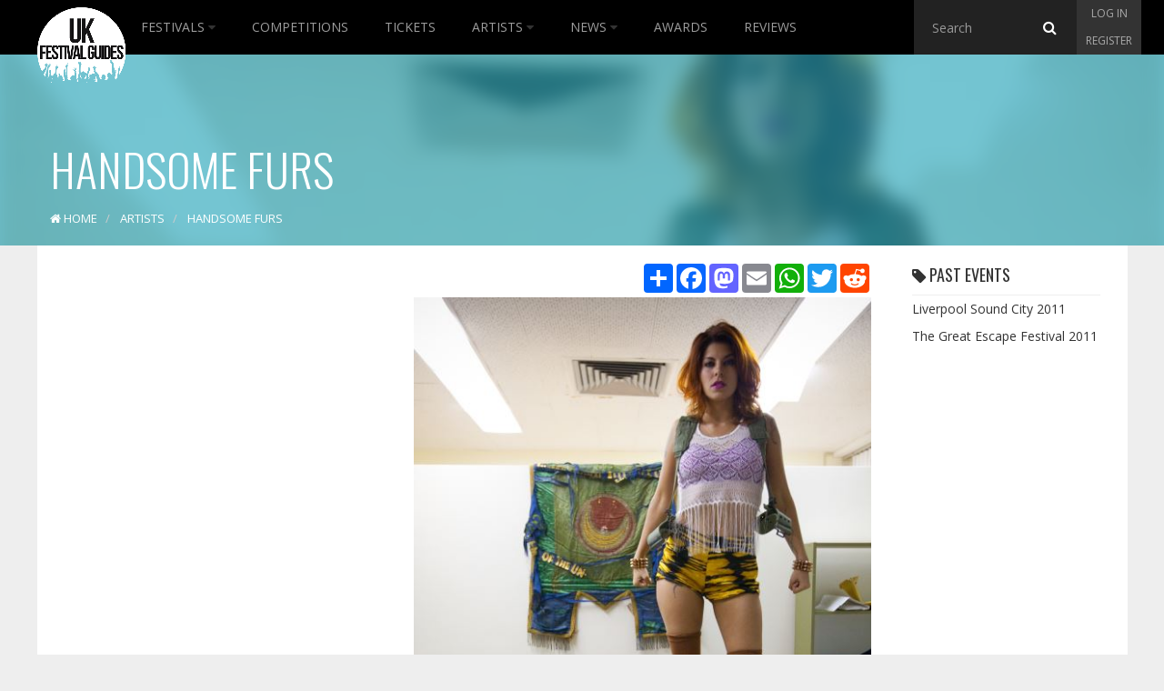

--- FILE ---
content_type: text/html; charset=utf-8
request_url: https://www.youtube-nocookie.com/embed/zYQShkpp5lk?rel=0&showinfo=0
body_size: 47199
content:
<!DOCTYPE html><html lang="en" dir="ltr" data-cast-api-enabled="true"><head><meta name="viewport" content="width=device-width, initial-scale=1"><script nonce="vzg6UwPauVfklQBiFDrjrA">if ('undefined' == typeof Symbol || 'undefined' == typeof Symbol.iterator) {delete Array.prototype.entries;}</script><style name="www-roboto" nonce="qWZ6DvlhWzjDFFAt2JcgvQ">@font-face{font-family:'Roboto';font-style:normal;font-weight:400;font-stretch:100%;src:url(//fonts.gstatic.com/s/roboto/v48/KFO7CnqEu92Fr1ME7kSn66aGLdTylUAMa3GUBHMdazTgWw.woff2)format('woff2');unicode-range:U+0460-052F,U+1C80-1C8A,U+20B4,U+2DE0-2DFF,U+A640-A69F,U+FE2E-FE2F;}@font-face{font-family:'Roboto';font-style:normal;font-weight:400;font-stretch:100%;src:url(//fonts.gstatic.com/s/roboto/v48/KFO7CnqEu92Fr1ME7kSn66aGLdTylUAMa3iUBHMdazTgWw.woff2)format('woff2');unicode-range:U+0301,U+0400-045F,U+0490-0491,U+04B0-04B1,U+2116;}@font-face{font-family:'Roboto';font-style:normal;font-weight:400;font-stretch:100%;src:url(//fonts.gstatic.com/s/roboto/v48/KFO7CnqEu92Fr1ME7kSn66aGLdTylUAMa3CUBHMdazTgWw.woff2)format('woff2');unicode-range:U+1F00-1FFF;}@font-face{font-family:'Roboto';font-style:normal;font-weight:400;font-stretch:100%;src:url(//fonts.gstatic.com/s/roboto/v48/KFO7CnqEu92Fr1ME7kSn66aGLdTylUAMa3-UBHMdazTgWw.woff2)format('woff2');unicode-range:U+0370-0377,U+037A-037F,U+0384-038A,U+038C,U+038E-03A1,U+03A3-03FF;}@font-face{font-family:'Roboto';font-style:normal;font-weight:400;font-stretch:100%;src:url(//fonts.gstatic.com/s/roboto/v48/KFO7CnqEu92Fr1ME7kSn66aGLdTylUAMawCUBHMdazTgWw.woff2)format('woff2');unicode-range:U+0302-0303,U+0305,U+0307-0308,U+0310,U+0312,U+0315,U+031A,U+0326-0327,U+032C,U+032F-0330,U+0332-0333,U+0338,U+033A,U+0346,U+034D,U+0391-03A1,U+03A3-03A9,U+03B1-03C9,U+03D1,U+03D5-03D6,U+03F0-03F1,U+03F4-03F5,U+2016-2017,U+2034-2038,U+203C,U+2040,U+2043,U+2047,U+2050,U+2057,U+205F,U+2070-2071,U+2074-208E,U+2090-209C,U+20D0-20DC,U+20E1,U+20E5-20EF,U+2100-2112,U+2114-2115,U+2117-2121,U+2123-214F,U+2190,U+2192,U+2194-21AE,U+21B0-21E5,U+21F1-21F2,U+21F4-2211,U+2213-2214,U+2216-22FF,U+2308-230B,U+2310,U+2319,U+231C-2321,U+2336-237A,U+237C,U+2395,U+239B-23B7,U+23D0,U+23DC-23E1,U+2474-2475,U+25AF,U+25B3,U+25B7,U+25BD,U+25C1,U+25CA,U+25CC,U+25FB,U+266D-266F,U+27C0-27FF,U+2900-2AFF,U+2B0E-2B11,U+2B30-2B4C,U+2BFE,U+3030,U+FF5B,U+FF5D,U+1D400-1D7FF,U+1EE00-1EEFF;}@font-face{font-family:'Roboto';font-style:normal;font-weight:400;font-stretch:100%;src:url(//fonts.gstatic.com/s/roboto/v48/KFO7CnqEu92Fr1ME7kSn66aGLdTylUAMaxKUBHMdazTgWw.woff2)format('woff2');unicode-range:U+0001-000C,U+000E-001F,U+007F-009F,U+20DD-20E0,U+20E2-20E4,U+2150-218F,U+2190,U+2192,U+2194-2199,U+21AF,U+21E6-21F0,U+21F3,U+2218-2219,U+2299,U+22C4-22C6,U+2300-243F,U+2440-244A,U+2460-24FF,U+25A0-27BF,U+2800-28FF,U+2921-2922,U+2981,U+29BF,U+29EB,U+2B00-2BFF,U+4DC0-4DFF,U+FFF9-FFFB,U+10140-1018E,U+10190-1019C,U+101A0,U+101D0-101FD,U+102E0-102FB,U+10E60-10E7E,U+1D2C0-1D2D3,U+1D2E0-1D37F,U+1F000-1F0FF,U+1F100-1F1AD,U+1F1E6-1F1FF,U+1F30D-1F30F,U+1F315,U+1F31C,U+1F31E,U+1F320-1F32C,U+1F336,U+1F378,U+1F37D,U+1F382,U+1F393-1F39F,U+1F3A7-1F3A8,U+1F3AC-1F3AF,U+1F3C2,U+1F3C4-1F3C6,U+1F3CA-1F3CE,U+1F3D4-1F3E0,U+1F3ED,U+1F3F1-1F3F3,U+1F3F5-1F3F7,U+1F408,U+1F415,U+1F41F,U+1F426,U+1F43F,U+1F441-1F442,U+1F444,U+1F446-1F449,U+1F44C-1F44E,U+1F453,U+1F46A,U+1F47D,U+1F4A3,U+1F4B0,U+1F4B3,U+1F4B9,U+1F4BB,U+1F4BF,U+1F4C8-1F4CB,U+1F4D6,U+1F4DA,U+1F4DF,U+1F4E3-1F4E6,U+1F4EA-1F4ED,U+1F4F7,U+1F4F9-1F4FB,U+1F4FD-1F4FE,U+1F503,U+1F507-1F50B,U+1F50D,U+1F512-1F513,U+1F53E-1F54A,U+1F54F-1F5FA,U+1F610,U+1F650-1F67F,U+1F687,U+1F68D,U+1F691,U+1F694,U+1F698,U+1F6AD,U+1F6B2,U+1F6B9-1F6BA,U+1F6BC,U+1F6C6-1F6CF,U+1F6D3-1F6D7,U+1F6E0-1F6EA,U+1F6F0-1F6F3,U+1F6F7-1F6FC,U+1F700-1F7FF,U+1F800-1F80B,U+1F810-1F847,U+1F850-1F859,U+1F860-1F887,U+1F890-1F8AD,U+1F8B0-1F8BB,U+1F8C0-1F8C1,U+1F900-1F90B,U+1F93B,U+1F946,U+1F984,U+1F996,U+1F9E9,U+1FA00-1FA6F,U+1FA70-1FA7C,U+1FA80-1FA89,U+1FA8F-1FAC6,U+1FACE-1FADC,U+1FADF-1FAE9,U+1FAF0-1FAF8,U+1FB00-1FBFF;}@font-face{font-family:'Roboto';font-style:normal;font-weight:400;font-stretch:100%;src:url(//fonts.gstatic.com/s/roboto/v48/KFO7CnqEu92Fr1ME7kSn66aGLdTylUAMa3OUBHMdazTgWw.woff2)format('woff2');unicode-range:U+0102-0103,U+0110-0111,U+0128-0129,U+0168-0169,U+01A0-01A1,U+01AF-01B0,U+0300-0301,U+0303-0304,U+0308-0309,U+0323,U+0329,U+1EA0-1EF9,U+20AB;}@font-face{font-family:'Roboto';font-style:normal;font-weight:400;font-stretch:100%;src:url(//fonts.gstatic.com/s/roboto/v48/KFO7CnqEu92Fr1ME7kSn66aGLdTylUAMa3KUBHMdazTgWw.woff2)format('woff2');unicode-range:U+0100-02BA,U+02BD-02C5,U+02C7-02CC,U+02CE-02D7,U+02DD-02FF,U+0304,U+0308,U+0329,U+1D00-1DBF,U+1E00-1E9F,U+1EF2-1EFF,U+2020,U+20A0-20AB,U+20AD-20C0,U+2113,U+2C60-2C7F,U+A720-A7FF;}@font-face{font-family:'Roboto';font-style:normal;font-weight:400;font-stretch:100%;src:url(//fonts.gstatic.com/s/roboto/v48/KFO7CnqEu92Fr1ME7kSn66aGLdTylUAMa3yUBHMdazQ.woff2)format('woff2');unicode-range:U+0000-00FF,U+0131,U+0152-0153,U+02BB-02BC,U+02C6,U+02DA,U+02DC,U+0304,U+0308,U+0329,U+2000-206F,U+20AC,U+2122,U+2191,U+2193,U+2212,U+2215,U+FEFF,U+FFFD;}@font-face{font-family:'Roboto';font-style:normal;font-weight:500;font-stretch:100%;src:url(//fonts.gstatic.com/s/roboto/v48/KFO7CnqEu92Fr1ME7kSn66aGLdTylUAMa3GUBHMdazTgWw.woff2)format('woff2');unicode-range:U+0460-052F,U+1C80-1C8A,U+20B4,U+2DE0-2DFF,U+A640-A69F,U+FE2E-FE2F;}@font-face{font-family:'Roboto';font-style:normal;font-weight:500;font-stretch:100%;src:url(//fonts.gstatic.com/s/roboto/v48/KFO7CnqEu92Fr1ME7kSn66aGLdTylUAMa3iUBHMdazTgWw.woff2)format('woff2');unicode-range:U+0301,U+0400-045F,U+0490-0491,U+04B0-04B1,U+2116;}@font-face{font-family:'Roboto';font-style:normal;font-weight:500;font-stretch:100%;src:url(//fonts.gstatic.com/s/roboto/v48/KFO7CnqEu92Fr1ME7kSn66aGLdTylUAMa3CUBHMdazTgWw.woff2)format('woff2');unicode-range:U+1F00-1FFF;}@font-face{font-family:'Roboto';font-style:normal;font-weight:500;font-stretch:100%;src:url(//fonts.gstatic.com/s/roboto/v48/KFO7CnqEu92Fr1ME7kSn66aGLdTylUAMa3-UBHMdazTgWw.woff2)format('woff2');unicode-range:U+0370-0377,U+037A-037F,U+0384-038A,U+038C,U+038E-03A1,U+03A3-03FF;}@font-face{font-family:'Roboto';font-style:normal;font-weight:500;font-stretch:100%;src:url(//fonts.gstatic.com/s/roboto/v48/KFO7CnqEu92Fr1ME7kSn66aGLdTylUAMawCUBHMdazTgWw.woff2)format('woff2');unicode-range:U+0302-0303,U+0305,U+0307-0308,U+0310,U+0312,U+0315,U+031A,U+0326-0327,U+032C,U+032F-0330,U+0332-0333,U+0338,U+033A,U+0346,U+034D,U+0391-03A1,U+03A3-03A9,U+03B1-03C9,U+03D1,U+03D5-03D6,U+03F0-03F1,U+03F4-03F5,U+2016-2017,U+2034-2038,U+203C,U+2040,U+2043,U+2047,U+2050,U+2057,U+205F,U+2070-2071,U+2074-208E,U+2090-209C,U+20D0-20DC,U+20E1,U+20E5-20EF,U+2100-2112,U+2114-2115,U+2117-2121,U+2123-214F,U+2190,U+2192,U+2194-21AE,U+21B0-21E5,U+21F1-21F2,U+21F4-2211,U+2213-2214,U+2216-22FF,U+2308-230B,U+2310,U+2319,U+231C-2321,U+2336-237A,U+237C,U+2395,U+239B-23B7,U+23D0,U+23DC-23E1,U+2474-2475,U+25AF,U+25B3,U+25B7,U+25BD,U+25C1,U+25CA,U+25CC,U+25FB,U+266D-266F,U+27C0-27FF,U+2900-2AFF,U+2B0E-2B11,U+2B30-2B4C,U+2BFE,U+3030,U+FF5B,U+FF5D,U+1D400-1D7FF,U+1EE00-1EEFF;}@font-face{font-family:'Roboto';font-style:normal;font-weight:500;font-stretch:100%;src:url(//fonts.gstatic.com/s/roboto/v48/KFO7CnqEu92Fr1ME7kSn66aGLdTylUAMaxKUBHMdazTgWw.woff2)format('woff2');unicode-range:U+0001-000C,U+000E-001F,U+007F-009F,U+20DD-20E0,U+20E2-20E4,U+2150-218F,U+2190,U+2192,U+2194-2199,U+21AF,U+21E6-21F0,U+21F3,U+2218-2219,U+2299,U+22C4-22C6,U+2300-243F,U+2440-244A,U+2460-24FF,U+25A0-27BF,U+2800-28FF,U+2921-2922,U+2981,U+29BF,U+29EB,U+2B00-2BFF,U+4DC0-4DFF,U+FFF9-FFFB,U+10140-1018E,U+10190-1019C,U+101A0,U+101D0-101FD,U+102E0-102FB,U+10E60-10E7E,U+1D2C0-1D2D3,U+1D2E0-1D37F,U+1F000-1F0FF,U+1F100-1F1AD,U+1F1E6-1F1FF,U+1F30D-1F30F,U+1F315,U+1F31C,U+1F31E,U+1F320-1F32C,U+1F336,U+1F378,U+1F37D,U+1F382,U+1F393-1F39F,U+1F3A7-1F3A8,U+1F3AC-1F3AF,U+1F3C2,U+1F3C4-1F3C6,U+1F3CA-1F3CE,U+1F3D4-1F3E0,U+1F3ED,U+1F3F1-1F3F3,U+1F3F5-1F3F7,U+1F408,U+1F415,U+1F41F,U+1F426,U+1F43F,U+1F441-1F442,U+1F444,U+1F446-1F449,U+1F44C-1F44E,U+1F453,U+1F46A,U+1F47D,U+1F4A3,U+1F4B0,U+1F4B3,U+1F4B9,U+1F4BB,U+1F4BF,U+1F4C8-1F4CB,U+1F4D6,U+1F4DA,U+1F4DF,U+1F4E3-1F4E6,U+1F4EA-1F4ED,U+1F4F7,U+1F4F9-1F4FB,U+1F4FD-1F4FE,U+1F503,U+1F507-1F50B,U+1F50D,U+1F512-1F513,U+1F53E-1F54A,U+1F54F-1F5FA,U+1F610,U+1F650-1F67F,U+1F687,U+1F68D,U+1F691,U+1F694,U+1F698,U+1F6AD,U+1F6B2,U+1F6B9-1F6BA,U+1F6BC,U+1F6C6-1F6CF,U+1F6D3-1F6D7,U+1F6E0-1F6EA,U+1F6F0-1F6F3,U+1F6F7-1F6FC,U+1F700-1F7FF,U+1F800-1F80B,U+1F810-1F847,U+1F850-1F859,U+1F860-1F887,U+1F890-1F8AD,U+1F8B0-1F8BB,U+1F8C0-1F8C1,U+1F900-1F90B,U+1F93B,U+1F946,U+1F984,U+1F996,U+1F9E9,U+1FA00-1FA6F,U+1FA70-1FA7C,U+1FA80-1FA89,U+1FA8F-1FAC6,U+1FACE-1FADC,U+1FADF-1FAE9,U+1FAF0-1FAF8,U+1FB00-1FBFF;}@font-face{font-family:'Roboto';font-style:normal;font-weight:500;font-stretch:100%;src:url(//fonts.gstatic.com/s/roboto/v48/KFO7CnqEu92Fr1ME7kSn66aGLdTylUAMa3OUBHMdazTgWw.woff2)format('woff2');unicode-range:U+0102-0103,U+0110-0111,U+0128-0129,U+0168-0169,U+01A0-01A1,U+01AF-01B0,U+0300-0301,U+0303-0304,U+0308-0309,U+0323,U+0329,U+1EA0-1EF9,U+20AB;}@font-face{font-family:'Roboto';font-style:normal;font-weight:500;font-stretch:100%;src:url(//fonts.gstatic.com/s/roboto/v48/KFO7CnqEu92Fr1ME7kSn66aGLdTylUAMa3KUBHMdazTgWw.woff2)format('woff2');unicode-range:U+0100-02BA,U+02BD-02C5,U+02C7-02CC,U+02CE-02D7,U+02DD-02FF,U+0304,U+0308,U+0329,U+1D00-1DBF,U+1E00-1E9F,U+1EF2-1EFF,U+2020,U+20A0-20AB,U+20AD-20C0,U+2113,U+2C60-2C7F,U+A720-A7FF;}@font-face{font-family:'Roboto';font-style:normal;font-weight:500;font-stretch:100%;src:url(//fonts.gstatic.com/s/roboto/v48/KFO7CnqEu92Fr1ME7kSn66aGLdTylUAMa3yUBHMdazQ.woff2)format('woff2');unicode-range:U+0000-00FF,U+0131,U+0152-0153,U+02BB-02BC,U+02C6,U+02DA,U+02DC,U+0304,U+0308,U+0329,U+2000-206F,U+20AC,U+2122,U+2191,U+2193,U+2212,U+2215,U+FEFF,U+FFFD;}</style><script name="www-roboto" nonce="vzg6UwPauVfklQBiFDrjrA">if (document.fonts && document.fonts.load) {document.fonts.load("400 10pt Roboto", "E"); document.fonts.load("500 10pt Roboto", "E");}</script><link rel="stylesheet" href="/s/player/c1c87fb0/www-player.css" name="www-player" nonce="qWZ6DvlhWzjDFFAt2JcgvQ"><style nonce="qWZ6DvlhWzjDFFAt2JcgvQ">html {overflow: hidden;}body {font: 12px Roboto, Arial, sans-serif; background-color: #000; color: #fff; height: 100%; width: 100%; overflow: hidden; position: absolute; margin: 0; padding: 0;}#player {width: 100%; height: 100%;}h1 {text-align: center; color: #fff;}h3 {margin-top: 6px; margin-bottom: 3px;}.player-unavailable {position: absolute; top: 0; left: 0; right: 0; bottom: 0; padding: 25px; font-size: 13px; background: url(/img/meh7.png) 50% 65% no-repeat;}.player-unavailable .message {text-align: left; margin: 0 -5px 15px; padding: 0 5px 14px; border-bottom: 1px solid #888; font-size: 19px; font-weight: normal;}.player-unavailable a {color: #167ac6; text-decoration: none;}</style><script nonce="vzg6UwPauVfklQBiFDrjrA">var ytcsi={gt:function(n){n=(n||"")+"data_";return ytcsi[n]||(ytcsi[n]={tick:{},info:{},gel:{preLoggedGelInfos:[]}})},now:window.performance&&window.performance.timing&&window.performance.now&&window.performance.timing.navigationStart?function(){return window.performance.timing.navigationStart+window.performance.now()}:function(){return(new Date).getTime()},tick:function(l,t,n){var ticks=ytcsi.gt(n).tick;var v=t||ytcsi.now();if(ticks[l]){ticks["_"+l]=ticks["_"+l]||[ticks[l]];ticks["_"+l].push(v)}ticks[l]=
v},info:function(k,v,n){ytcsi.gt(n).info[k]=v},infoGel:function(p,n){ytcsi.gt(n).gel.preLoggedGelInfos.push(p)},setStart:function(t,n){ytcsi.tick("_start",t,n)}};
(function(w,d){function isGecko(){if(!w.navigator)return false;try{if(w.navigator.userAgentData&&w.navigator.userAgentData.brands&&w.navigator.userAgentData.brands.length){var brands=w.navigator.userAgentData.brands;var i=0;for(;i<brands.length;i++)if(brands[i]&&brands[i].brand==="Firefox")return true;return false}}catch(e){setTimeout(function(){throw e;})}if(!w.navigator.userAgent)return false;var ua=w.navigator.userAgent;return ua.indexOf("Gecko")>0&&ua.toLowerCase().indexOf("webkit")<0&&ua.indexOf("Edge")<
0&&ua.indexOf("Trident")<0&&ua.indexOf("MSIE")<0}ytcsi.setStart(w.performance?w.performance.timing.responseStart:null);var isPrerender=(d.visibilityState||d.webkitVisibilityState)=="prerender";var vName=!d.visibilityState&&d.webkitVisibilityState?"webkitvisibilitychange":"visibilitychange";if(isPrerender){var startTick=function(){ytcsi.setStart();d.removeEventListener(vName,startTick)};d.addEventListener(vName,startTick,false)}if(d.addEventListener)d.addEventListener(vName,function(){ytcsi.tick("vc")},
false);if(isGecko()){var isHidden=(d.visibilityState||d.webkitVisibilityState)=="hidden";if(isHidden)ytcsi.tick("vc")}var slt=function(el,t){setTimeout(function(){var n=ytcsi.now();el.loadTime=n;if(el.slt)el.slt()},t)};w.__ytRIL=function(el){if(!el.getAttribute("data-thumb"))if(w.requestAnimationFrame)w.requestAnimationFrame(function(){slt(el,0)});else slt(el,16)}})(window,document);
</script><script nonce="vzg6UwPauVfklQBiFDrjrA">var ytcfg={d:function(){return window.yt&&yt.config_||ytcfg.data_||(ytcfg.data_={})},get:function(k,o){return k in ytcfg.d()?ytcfg.d()[k]:o},set:function(){var a=arguments;if(a.length>1)ytcfg.d()[a[0]]=a[1];else{var k;for(k in a[0])ytcfg.d()[k]=a[0][k]}}};
ytcfg.set({"CLIENT_CANARY_STATE":"none","DEVICE":"cbr\u003dChrome\u0026cbrand\u003dapple\u0026cbrver\u003d131.0.0.0\u0026ceng\u003dWebKit\u0026cengver\u003d537.36\u0026cos\u003dMacintosh\u0026cosver\u003d10_15_7\u0026cplatform\u003dDESKTOP","EVENT_ID":"-RxwacX0Fo6rlu8Ps8Wt6QU","EXPERIMENT_FLAGS":{"ab_det_apm":true,"ab_det_el_h":true,"ab_det_em_inj":true,"ab_l_sig_st":true,"ab_l_sig_st_e":true,"action_companion_center_align_description":true,"allow_skip_networkless":true,"always_send_and_write":true,"att_web_record_metrics":true,"attmusi":true,"c3_enable_button_impression_logging":true,"c3_watch_page_component":true,"cancel_pending_navs":true,"clean_up_manual_attribution_header":true,"config_age_report_killswitch":true,"cow_optimize_idom_compat":true,"csi_config_handling_infra":true,"csi_on_gel":true,"delhi_mweb_colorful_sd":true,"delhi_mweb_colorful_sd_v2":true,"deprecate_csi_has_info":true,"deprecate_pair_servlet_enabled":true,"desktop_sparkles_light_cta_button":true,"disable_cached_masthead_data":true,"disable_child_node_auto_formatted_strings":true,"disable_enf_isd":true,"disable_log_to_visitor_layer":true,"disable_pacf_logging_for_memory_limited_tv":true,"embeds_enable_eid_enforcement_for_youtube":true,"embeds_enable_info_panel_dismissal":true,"embeds_enable_pfp_always_unbranded":true,"embeds_muted_autoplay_sound_fix":true,"embeds_serve_es6_client":true,"embeds_web_nwl_disable_nocookie":true,"embeds_web_updated_shorts_definition_fix":true,"enable_active_view_display_ad_renderer_web_home":true,"enable_ad_disclosure_banner_a11y_fix":true,"enable_chips_shelf_view_model_fully_reactive":true,"enable_client_creator_goal_ticker_bar_revamp":true,"enable_client_only_wiz_direct_reactions":true,"enable_client_sli_logging":true,"enable_client_streamz_web":true,"enable_client_ve_spec":true,"enable_cloud_save_error_popup_after_retry":true,"enable_cookie_reissue_iframe":true,"enable_dai_sdf_h5_preroll":true,"enable_datasync_id_header_in_web_vss_pings":true,"enable_default_mono_cta_migration_web_client":true,"enable_dma_post_enforcement":true,"enable_docked_chat_messages":true,"enable_entity_store_from_dependency_injection":true,"enable_inline_muted_playback_on_web_search":true,"enable_inline_muted_playback_on_web_search_for_vdc":true,"enable_inline_muted_playback_on_web_search_for_vdcb":true,"enable_is_extended_monitoring":true,"enable_is_mini_app_page_active_bugfix":true,"enable_live_overlay_feed_in_live_chat":true,"enable_logging_first_user_action_after_game_ready":true,"enable_ltc_param_fetch_from_innertube":true,"enable_masthead_mweb_padding_fix":true,"enable_menu_renderer_button_in_mweb_hclr":true,"enable_mini_app_command_handler_mweb_fix":true,"enable_mini_app_iframe_loaded_logging":true,"enable_mini_guide_downloads_item":true,"enable_mixed_direction_formatted_strings":true,"enable_mweb_livestream_ui_update":true,"enable_mweb_new_caption_language_picker":true,"enable_names_handles_account_switcher":true,"enable_network_request_logging_on_game_events":true,"enable_new_paid_product_placement":true,"enable_obtaining_ppn_query_param":true,"enable_open_in_new_tab_icon_for_short_dr_for_desktop_search":true,"enable_open_yt_content":true,"enable_origin_query_parameter_bugfix":true,"enable_pause_ads_on_ytv_html5":true,"enable_payments_purchase_manager":true,"enable_pdp_icon_prefetch":true,"enable_pl_r_si_fa":true,"enable_place_pivot_url":true,"enable_playable_a11y_label_with_badge_text":true,"enable_pv_screen_modern_text":true,"enable_removing_navbar_title_on_hashtag_page_mweb":true,"enable_resetting_scroll_position_on_flow_change":true,"enable_rta_manager":true,"enable_sdf_companion_h5":true,"enable_sdf_dai_h5_midroll":true,"enable_sdf_h5_endemic_mid_post_roll":true,"enable_sdf_on_h5_unplugged_vod_midroll":true,"enable_sdf_shorts_player_bytes_h5":true,"enable_sdk_performance_network_logging":true,"enable_sending_unwrapped_game_audio_as_serialized_metadata":true,"enable_sfv_effect_pivot_url":true,"enable_shorts_new_carousel":true,"enable_skip_ad_guidance_prompt":true,"enable_skippable_ads_for_unplugged_ad_pod":true,"enable_smearing_expansion_dai":true,"enable_third_party_info":true,"enable_time_out_messages":true,"enable_timeline_view_modern_transcript_fe":true,"enable_video_display_compact_button_group_for_desktop_search":true,"enable_watch_next_pause_autoplay_lact":true,"enable_web_home_top_landscape_image_layout_level_click":true,"enable_web_tiered_gel":true,"enable_window_constrained_buy_flow_dialog":true,"enable_wiz_queue_effect_and_on_init_initial_runs":true,"enable_ypc_spinners":true,"enable_yt_ata_iframe_authuser":true,"export_networkless_options":true,"export_player_version_to_ytconfig":true,"fill_single_video_with_notify_to_lasr":true,"fix_ad_miniplayer_controls_rendering":true,"fix_ads_tracking_for_swf_config_deprecation_mweb":true,"h5_companion_enable_adcpn_macro_substitution_for_click_pings":true,"h5_inplayer_enable_adcpn_macro_substitution_for_click_pings":true,"h5_reset_cache_and_filter_before_update_masthead":true,"hide_channel_creation_title_for_mweb":true,"high_ccv_client_side_caching_h5":true,"html5_log_trigger_events_with_debug_data":true,"html5_ssdai_enable_media_end_cue_range":true,"il_attach_cache_limit":true,"il_use_view_model_logging_context":true,"is_browser_support_for_webcam_streaming":true,"json_condensed_response":true,"kev_adb_pg":true,"kevlar_gel_error_routing":true,"kevlar_watch_cinematics":true,"live_chat_enable_controller_extraction":true,"live_chat_enable_rta_manager":true,"live_chat_increased_min_height":true,"log_click_with_layer_from_element_in_command_handler":true,"log_errors_through_nwl_on_retry":true,"mdx_enable_privacy_disclosure_ui":true,"mdx_load_cast_api_bootstrap_script":true,"medium_progress_bar_modification":true,"migrate_remaining_web_ad_badges_to_innertube":true,"mobile_account_menu_refresh":true,"mweb_a11y_enable_player_controls_invisible_toggle":true,"mweb_account_linking_noapp":true,"mweb_after_render_to_scheduler":true,"mweb_allow_modern_search_suggest_behavior":true,"mweb_animated_actions":true,"mweb_app_upsell_button_direct_to_app":true,"mweb_big_progress_bar":true,"mweb_c3_disable_carve_out":true,"mweb_c3_disable_carve_out_keep_external_links":true,"mweb_c3_enable_adaptive_signals":true,"mweb_c3_endscreen":true,"mweb_c3_endscreen_v2":true,"mweb_c3_library_page_enable_recent_shelf":true,"mweb_c3_remove_web_navigation_endpoint_data":true,"mweb_c3_use_canonical_from_player_response":true,"mweb_cinematic_watch":true,"mweb_command_handler":true,"mweb_delay_watch_initial_data":true,"mweb_disable_searchbar_scroll":true,"mweb_enable_fine_scrubbing_for_recs":true,"mweb_enable_keto_batch_player_fullscreen":true,"mweb_enable_keto_batch_player_progress_bar":true,"mweb_enable_keto_batch_player_tooltips":true,"mweb_enable_lockup_view_model_for_ucp":true,"mweb_enable_more_drawer":true,"mweb_enable_optional_fullscreen_landscape_locking":true,"mweb_enable_overlay_touch_manager":true,"mweb_enable_premium_carve_out_fix":true,"mweb_enable_refresh_detection":true,"mweb_enable_search_imp":true,"mweb_enable_sequence_signal":true,"mweb_enable_shorts_pivot_button":true,"mweb_enable_shorts_video_preload":true,"mweb_enable_skippables_on_jio_phone":true,"mweb_enable_storyboards":true,"mweb_enable_two_line_title_on_shorts":true,"mweb_enable_varispeed_controller":true,"mweb_enable_warm_channel_requests":true,"mweb_enable_watch_feed_infinite_scroll":true,"mweb_enable_wrapped_unplugged_pause_membership_dialog_renderer":true,"mweb_filter_video_format_in_webfe":true,"mweb_fix_livestream_seeking":true,"mweb_fix_monitor_visibility_after_render":true,"mweb_fix_section_list_continuation_item_renderers":true,"mweb_force_ios_fallback_to_native_control":true,"mweb_fp_auto_fullscreen":true,"mweb_fullscreen_controls":true,"mweb_fullscreen_controls_action_buttons":true,"mweb_fullscreen_watch_system":true,"mweb_home_reactive_shorts":true,"mweb_innertube_search_command":true,"mweb_lang_in_html":true,"mweb_like_button_synced_with_entities":true,"mweb_logo_use_home_page_ve":true,"mweb_module_decoration":true,"mweb_native_control_in_faux_fullscreen_shared":true,"mweb_panel_container_inert":true,"mweb_player_control_on_hover":true,"mweb_player_delhi_dtts":true,"mweb_player_hide_unavailable_subtitles_button":true,"mweb_player_settings_use_bottom_sheet":true,"mweb_player_show_previous_next_buttons_in_playlist":true,"mweb_player_skip_no_op_state_changes":true,"mweb_player_user_select_none":true,"mweb_playlist_engagement_panel":true,"mweb_progress_bar_seek_on_mouse_click":true,"mweb_pull_2_full":true,"mweb_pull_2_full_enable_touch_handlers":true,"mweb_schedule_warm_watch_response":true,"mweb_searchbox_legacy_navigation":true,"mweb_see_fewer_shorts":true,"mweb_sheets_ui_refresh":true,"mweb_shorts_comments_panel_id_change":true,"mweb_shorts_early_continuation":true,"mweb_show_ios_smart_banner":true,"mweb_use_server_url_on_startup":true,"mweb_watch_captions_enable_auto_translate":true,"mweb_watch_captions_set_default_size":true,"mweb_watch_stop_scheduler_on_player_response":true,"mweb_watchfeed_big_thumbnails":true,"mweb_yt_searchbox":true,"networkless_logging":true,"no_client_ve_attach_unless_shown":true,"nwl_send_from_memory_when_online":true,"pageid_as_header_web":true,"playback_settings_use_switch_menu":true,"player_controls_autonav_fix":true,"player_controls_skip_double_signal_update":true,"polymer_bad_build_labels":true,"polymer_verifiy_app_state":true,"qoe_send_and_write":true,"remove_chevron_from_ad_disclosure_banner_h5":true,"remove_masthead_channel_banner_on_refresh":true,"remove_slot_id_exited_trigger_for_dai_in_player_slot_expire":true,"replace_client_url_parsing_with_server_signal":true,"service_worker_enabled":true,"service_worker_push_enabled":true,"service_worker_push_home_page_prompt":true,"service_worker_push_watch_page_prompt":true,"shell_load_gcf":true,"shorten_initial_gel_batch_timeout":true,"should_use_yt_voice_endpoint_in_kaios":true,"skip_invalid_ytcsi_ticks":true,"skip_setting_info_in_csi_data_object":true,"smarter_ve_dedupping":true,"speedmaster_no_seek":true,"start_client_gcf_mweb":true,"stop_handling_click_for_non_rendering_overlay_layout":true,"suppress_error_204_logging":true,"synced_panel_scrolling_controller":true,"use_event_time_ms_header":true,"use_fifo_for_networkless":true,"use_player_abuse_bg_library":true,"use_request_time_ms_header":true,"use_session_based_sampling":true,"use_thumbnail_overlay_time_status_renderer_for_live_badge":true,"use_ts_visibilitylogger":true,"vss_final_ping_send_and_write":true,"vss_playback_use_send_and_write":true,"web_adaptive_repeat_ase":true,"web_always_load_chat_support":true,"web_animated_like":true,"web_api_url":true,"web_attributed_string_deep_equal_bugfix":true,"web_autonav_allow_off_by_default":true,"web_button_vm_refactor_disabled":true,"web_c3_log_app_init_finish":true,"web_csi_action_sampling_enabled":true,"web_dedupe_ve_grafting":true,"web_disable_backdrop_filter":true,"web_enable_ab_rsp_cl":true,"web_enable_course_icon_update":true,"web_enable_error_204":true,"web_enable_horizontal_video_attributes_section":true,"web_fix_segmented_like_dislike_undefined":true,"web_gcf_hashes_innertube":true,"web_gel_timeout_cap":true,"web_metadata_carousel_elref_bugfix":true,"web_parent_target_for_sheets":true,"web_persist_server_autonav_state_on_client":true,"web_playback_associated_log_ctt":true,"web_playback_associated_ve":true,"web_prefetch_preload_video":true,"web_progress_bar_draggable":true,"web_resizable_advertiser_banner_on_masthead_safari_fix":true,"web_scheduler_auto_init":true,"web_shorts_just_watched_on_channel_and_pivot_study":true,"web_shorts_just_watched_overlay":true,"web_shorts_pivot_button_view_model_reactive":true,"web_update_panel_visibility_logging_fix":true,"web_video_attribute_view_model_a11y_fix":true,"web_watch_controls_state_signals":true,"web_wiz_attributed_string":true,"web_yt_config_context":true,"webfe_mweb_watch_microdata":true,"webfe_watch_shorts_canonical_url_fix":true,"webpo_exit_on_net_err":true,"wiz_diff_overwritable":true,"wiz_memoize_stamper_items":true,"woffle_used_state_report":true,"wpo_gel_strz":true,"ytcp_paper_tooltip_use_scoped_owner_root":true,"ytidb_clear_embedded_player":true,"H5_async_logging_delay_ms":30000.0,"attention_logging_scroll_throttle":500.0,"autoplay_pause_by_lact_sampling_fraction":0.0,"cinematic_watch_effect_opacity":0.4,"log_window_onerror_fraction":0.1,"speedmaster_playback_rate":2.0,"tv_pacf_logging_sample_rate":0.01,"web_attention_logging_scroll_throttle":500.0,"web_load_prediction_threshold":0.1,"web_navigation_prediction_threshold":0.1,"web_pbj_log_warning_rate":0.0,"web_system_health_fraction":0.01,"ytidb_transaction_ended_event_rate_limit":0.02,"active_time_update_interval_ms":10000,"att_init_delay":500,"autoplay_pause_by_lact_sec":0,"botguard_async_snapshot_timeout_ms":3000,"check_navigator_accuracy_timeout_ms":0,"cinematic_watch_css_filter_blur_strength":40,"cinematic_watch_fade_out_duration":500,"close_webview_delay_ms":100,"cloud_save_game_data_rate_limit_ms":3000,"compression_disable_point":10,"custom_active_view_tos_timeout_ms":3600000,"embeds_widget_poll_interval_ms":0,"gel_min_batch_size":3,"gel_queue_timeout_max_ms":60000,"get_async_timeout_ms":60000,"hide_cta_for_home_web_video_ads_animate_in_time":2,"html5_byterate_soft_cap":0,"initial_gel_batch_timeout":2000,"max_body_size_to_compress":500000,"max_prefetch_window_sec_for_livestream_optimization":10,"min_prefetch_offset_sec_for_livestream_optimization":20,"mini_app_container_iframe_src_update_delay_ms":0,"multiple_preview_news_duration_time":11000,"mweb_c3_toast_duration_ms":5000,"mweb_deep_link_fallback_timeout_ms":10000,"mweb_delay_response_received_actions":100,"mweb_fp_dpad_rate_limit_ms":0,"mweb_fp_dpad_watch_title_clamp_lines":0,"mweb_history_manager_cache_size":100,"mweb_ios_fullscreen_playback_transition_delay_ms":500,"mweb_ios_fullscreen_system_pause_epilson_ms":0,"mweb_override_response_store_expiration_ms":0,"mweb_shorts_early_continuation_trigger_threshold":4,"mweb_w2w_max_age_seconds":0,"mweb_watch_captions_default_size":2,"neon_dark_launch_gradient_count":0,"network_polling_interval":30000,"play_click_interval_ms":30000,"play_ping_interval_ms":10000,"prefetch_comments_ms_after_video":0,"send_config_hash_timer":0,"service_worker_push_logged_out_prompt_watches":-1,"service_worker_push_prompt_cap":-1,"service_worker_push_prompt_delay_microseconds":3888000000000,"show_mini_app_ad_frequency_cap_ms":300000,"slow_compressions_before_abandon_count":4,"speedmaster_cancellation_movement_dp":10,"speedmaster_touch_activation_ms":500,"web_attention_logging_throttle":500,"web_foreground_heartbeat_interval_ms":28000,"web_gel_debounce_ms":10000,"web_logging_max_batch":100,"web_max_tracing_events":50,"web_tracing_session_replay":0,"wil_icon_max_concurrent_fetches":9999,"ytidb_remake_db_retries":3,"ytidb_reopen_db_retries":3,"WebClientReleaseProcessCritical__youtube_embeds_client_version_override":"","WebClientReleaseProcessCritical__youtube_embeds_web_client_version_override":"","WebClientReleaseProcessCritical__youtube_mweb_client_version_override":"","debug_forced_internalcountrycode":"","embeds_web_synth_ch_headers_banned_urls_regex":"","enable_web_media_service":"DISABLED","il_payload_scraping":"","live_chat_unicode_emoji_json_url":"https://www.gstatic.com/youtube/img/emojis/emojis-svg-9.json","mweb_deep_link_feature_tag_suffix":"11268432","mweb_enable_shorts_innertube_player_prefetch_trigger":"NONE","mweb_fp_dpad":"home,search,browse,channel,create_channel,experiments,settings,trending,oops,404,paid_memberships,sponsorship,premium,shorts","mweb_fp_dpad_linear_navigation":"","mweb_fp_dpad_linear_navigation_visitor":"","mweb_fp_dpad_visitor":"","mweb_preload_video_by_player_vars":"","mweb_sign_in_button_style":"STYLE_SUGGESTIVE_AVATAR","place_pivot_triggering_container_alternate":"","place_pivot_triggering_counterfactual_container_alternate":"","search_ui_mweb_searchbar_restyle":"DEFAULT","service_worker_push_force_notification_prompt_tag":"1","service_worker_scope":"/","suggest_exp_str":"","web_client_version_override":"","kevlar_command_handler_command_banlist":[],"mini_app_ids_without_game_ready":["UgkxHHtsak1SC8mRGHMZewc4HzeAY3yhPPmJ","Ugkx7OgzFqE6z_5Mtf4YsotGfQNII1DF_RBm"],"web_op_signal_type_banlist":[],"web_tracing_enabled_spans":["event","command"]},"GAPI_HINT_PARAMS":"m;/_/scs/abc-static/_/js/k\u003dgapi.gapi.en.FZb77tO2YW4.O/d\u003d1/rs\u003dAHpOoo8lqavmo6ayfVxZovyDiP6g3TOVSQ/m\u003d__features__","GAPI_HOST":"https://apis.google.com","GAPI_LOCALE":"en_US","GL":"US","HL":"en","HTML_DIR":"ltr","HTML_LANG":"en","INNERTUBE_API_KEY":"AIzaSyAO_FJ2SlqU8Q4STEHLGCilw_Y9_11qcW8","INNERTUBE_API_VERSION":"v1","INNERTUBE_CLIENT_NAME":"WEB_EMBEDDED_PLAYER","INNERTUBE_CLIENT_VERSION":"1.20260116.01.00","INNERTUBE_CONTEXT":{"client":{"hl":"en","gl":"US","remoteHost":"18.191.74.192","deviceMake":"Apple","deviceModel":"","visitorData":"[base64]%3D%3D","userAgent":"Mozilla/5.0 (Macintosh; Intel Mac OS X 10_15_7) AppleWebKit/537.36 (KHTML, like Gecko) Chrome/131.0.0.0 Safari/537.36; ClaudeBot/1.0; +claudebot@anthropic.com),gzip(gfe)","clientName":"WEB_EMBEDDED_PLAYER","clientVersion":"1.20260116.01.00","osName":"Macintosh","osVersion":"10_15_7","originalUrl":"https://www.youtube-nocookie.com/embed/zYQShkpp5lk?rel\u003d0\u0026showinfo\u003d0","platform":"DESKTOP","clientFormFactor":"UNKNOWN_FORM_FACTOR","configInfo":{"appInstallData":"[base64]%3D%3D"},"browserName":"Chrome","browserVersion":"131.0.0.0","acceptHeader":"text/html,application/xhtml+xml,application/xml;q\u003d0.9,image/webp,image/apng,*/*;q\u003d0.8,application/signed-exchange;v\u003db3;q\u003d0.9","deviceExperimentId":"ChxOelU1TnpZd05EUXlOemMxTnpVek16WTJOZz09EPm5wMsGGPm5wMsG","rolloutToken":"CMfq7Ork_IKIIxD35_Cwr5uSAxj35_Cwr5uSAw%3D%3D"},"user":{"lockedSafetyMode":false},"request":{"useSsl":true},"clickTracking":{"clickTrackingParams":"IhMIhdXwsK+bkgMVjpXlBx2zYitd"},"thirdParty":{"embeddedPlayerContext":{"embeddedPlayerEncryptedContext":"AD5ZzFT2XTvVnAg-nrHQ9hDHi_7ySUBJD_Bt5EtQHzv0ait63aHXJTMMuNPaN_AeYwEUKwHl7FS0k2nLeCP4Yw-VL4yIPA1jO6_ba6zTQuNwnBmqO_eU_3gk9Lqthq0LOSgxxKZFujtV6l5DQ0H-6KwCdqb__lf6nkkTMkW_XvDe","ancestorOriginsSupported":false}}},"INNERTUBE_CONTEXT_CLIENT_NAME":56,"INNERTUBE_CONTEXT_CLIENT_VERSION":"1.20260116.01.00","INNERTUBE_CONTEXT_GL":"US","INNERTUBE_CONTEXT_HL":"en","LATEST_ECATCHER_SERVICE_TRACKING_PARAMS":{"client.name":"WEB_EMBEDDED_PLAYER","client.jsfeat":"2021"},"LOGGED_IN":false,"PAGE_BUILD_LABEL":"youtube.embeds.web_20260116_01_RC00","PAGE_CL":856990104,"SERVER_NAME":"WebFE","VISITOR_DATA":"[base64]%3D%3D","WEB_PLAYER_CONTEXT_CONFIGS":{"WEB_PLAYER_CONTEXT_CONFIG_ID_EMBEDDED_PLAYER":{"rootElementId":"movie_player","jsUrl":"/s/player/c1c87fb0/player_ias.vflset/en_US/base.js","cssUrl":"/s/player/c1c87fb0/www-player.css","contextId":"WEB_PLAYER_CONTEXT_CONFIG_ID_EMBEDDED_PLAYER","eventLabel":"embedded","contentRegion":"US","hl":"en_US","hostLanguage":"en","innertubeApiKey":"AIzaSyAO_FJ2SlqU8Q4STEHLGCilw_Y9_11qcW8","innertubeApiVersion":"v1","innertubeContextClientVersion":"1.20260116.01.00","disableRelatedVideos":true,"device":{"brand":"apple","model":"","browser":"Chrome","browserVersion":"131.0.0.0","os":"Macintosh","osVersion":"10_15_7","platform":"DESKTOP","interfaceName":"WEB_EMBEDDED_PLAYER","interfaceVersion":"1.20260116.01.00"},"serializedExperimentIds":"24004644,51010235,51063643,51098299,51204329,51222973,51340662,51349914,51353393,51366423,51389629,51404808,51404810,51425031,51459425,51484222,51490331,51500051,51505436,51530495,51534669,51560386,51565115,51566373,51578633,51583566,51583821,51585555,51586115,51605258,51605395,51609829,51611457,51615065,51620867,51621065,51622845,51626154,51632249,51637029,51638932,51648336,51656217,51666850,51672162,51681662,51683502,51684301,51684307,51690474,51691589,51693510,51696107,51696619,51697032,51700777,51704637,51705183,51709243,51711227,51711266,51711298,51712601,51713175,51713237,51714463,51717474,51719111,51719410,51719591,51719628,51735450,51737133,51738597,51738919,51741220,51742828,51742876,51743155,51744563","serializedExperimentFlags":"H5_async_logging_delay_ms\u003d30000.0\u0026PlayerWeb__h5_enable_advisory_rating_restrictions\u003dtrue\u0026a11y_h5_associate_survey_question\u003dtrue\u0026ab_det_apm\u003dtrue\u0026ab_det_el_h\u003dtrue\u0026ab_det_em_inj\u003dtrue\u0026ab_l_sig_st\u003dtrue\u0026ab_l_sig_st_e\u003dtrue\u0026action_companion_center_align_description\u003dtrue\u0026ad_pod_disable_companion_persist_ads_quality\u003dtrue\u0026add_stmp_logs_for_voice_boost\u003dtrue\u0026allow_autohide_on_paused_videos\u003dtrue\u0026allow_drm_override\u003dtrue\u0026allow_live_autoplay\u003dtrue\u0026allow_poltergust_autoplay\u003dtrue\u0026allow_skip_networkless\u003dtrue\u0026allow_vp9_1080p_mq_enc\u003dtrue\u0026always_cache_redirect_endpoint\u003dtrue\u0026always_send_and_write\u003dtrue\u0026annotation_module_vast_cards_load_logging_fraction\u003d0.0\u0026assign_drm_family_by_format\u003dtrue\u0026att_web_record_metrics\u003dtrue\u0026attention_logging_scroll_throttle\u003d500.0\u0026attmusi\u003dtrue\u0026autoplay_time\u003d10000\u0026autoplay_time_for_fullscreen\u003d-1\u0026autoplay_time_for_music_content\u003d-1\u0026bg_vm_reinit_threshold\u003d7200000\u0026blocked_packages_for_sps\u003d[]\u0026botguard_async_snapshot_timeout_ms\u003d3000\u0026captions_url_add_ei\u003dtrue\u0026check_navigator_accuracy_timeout_ms\u003d0\u0026clean_up_manual_attribution_header\u003dtrue\u0026compression_disable_point\u003d10\u0026cow_optimize_idom_compat\u003dtrue\u0026csi_config_handling_infra\u003dtrue\u0026csi_on_gel\u003dtrue\u0026custom_active_view_tos_timeout_ms\u003d3600000\u0026dash_manifest_version\u003d5\u0026debug_bandaid_hostname\u003d\u0026debug_bandaid_port\u003d0\u0026debug_sherlog_username\u003d\u0026delhi_modern_player_default_thumbnail_percentage\u003d0.0\u0026delhi_modern_player_faster_autohide_delay_ms\u003d2000\u0026delhi_modern_player_pause_thumbnail_percentage\u003d0.6\u0026delhi_modern_web_player_blending_mode\u003d\u0026delhi_modern_web_player_disable_frosted_glass\u003dtrue\u0026delhi_modern_web_player_horizontal_volume_controls\u003dtrue\u0026delhi_modern_web_player_lhs_volume_controls\u003dtrue\u0026delhi_modern_web_player_responsive_compact_controls_threshold\u003d0\u0026deprecate_22\u003dtrue\u0026deprecate_csi_has_info\u003dtrue\u0026deprecate_delay_ping\u003dtrue\u0026deprecate_pair_servlet_enabled\u003dtrue\u0026desktop_sparkles_light_cta_button\u003dtrue\u0026disable_av1_setting\u003dtrue\u0026disable_branding_context\u003dtrue\u0026disable_cached_masthead_data\u003dtrue\u0026disable_channel_id_check_for_suspended_channels\u003dtrue\u0026disable_child_node_auto_formatted_strings\u003dtrue\u0026disable_enf_isd\u003dtrue\u0026disable_lifa_for_supex_users\u003dtrue\u0026disable_log_to_visitor_layer\u003dtrue\u0026disable_mdx_connection_in_mdx_module_for_music_web\u003dtrue\u0026disable_pacf_logging_for_memory_limited_tv\u003dtrue\u0026disable_reduced_fullscreen_autoplay_countdown_for_minors\u003dtrue\u0026disable_reel_item_watch_format_filtering\u003dtrue\u0026disable_threegpp_progressive_formats\u003dtrue\u0026disable_touch_events_on_skip_button\u003dtrue\u0026edge_encryption_fill_primary_key_version\u003dtrue\u0026embeds_enable_info_panel_dismissal\u003dtrue\u0026embeds_enable_move_set_center_crop_to_public\u003dtrue\u0026embeds_enable_per_video_embed_config\u003dtrue\u0026embeds_enable_pfp_always_unbranded\u003dtrue\u0026embeds_web_lite_mode\u003d1\u0026embeds_web_nwl_disable_nocookie\u003dtrue\u0026embeds_web_synth_ch_headers_banned_urls_regex\u003d\u0026enable_active_view_display_ad_renderer_web_home\u003dtrue\u0026enable_active_view_lr_shorts_video\u003dtrue\u0026enable_active_view_mweb_shorts_video\u003dtrue\u0026enable_active_view_web_shorts_video\u003dtrue\u0026enable_ad_cpn_macro_substitution_for_click_pings\u003dtrue\u0026enable_ad_disclosure_banner_a11y_fix\u003dtrue\u0026enable_app_promo_endcap_eml_on_tablet\u003dtrue\u0026enable_batched_cross_device_pings_in_gel_fanout\u003dtrue\u0026enable_cast_for_web_unplugged\u003dtrue\u0026enable_cast_on_music_web\u003dtrue\u0026enable_cipher_for_manifest_urls\u003dtrue\u0026enable_cleanup_masthead_autoplay_hack_fix\u003dtrue\u0026enable_client_creator_goal_ticker_bar_revamp\u003dtrue\u0026enable_client_only_wiz_direct_reactions\u003dtrue\u0026enable_client_page_id_header_for_first_party_pings\u003dtrue\u0026enable_client_sli_logging\u003dtrue\u0026enable_client_ve_spec\u003dtrue\u0026enable_cookie_reissue_iframe\u003dtrue\u0026enable_cta_banner_on_unplugged_lr\u003dtrue\u0026enable_custom_playhead_parsing\u003dtrue\u0026enable_dai_sdf_h5_preroll\u003dtrue\u0026enable_datasync_id_header_in_web_vss_pings\u003dtrue\u0026enable_default_mono_cta_migration_web_client\u003dtrue\u0026enable_dsa_ad_badge_for_action_endcap_on_android\u003dtrue\u0026enable_dsa_ad_badge_for_action_endcap_on_ios\u003dtrue\u0026enable_entity_store_from_dependency_injection\u003dtrue\u0026enable_error_corrections_infocard_web_client\u003dtrue\u0026enable_error_corrections_infocards_icon_web\u003dtrue\u0026enable_inline_muted_playback_on_web_search\u003dtrue\u0026enable_inline_muted_playback_on_web_search_for_vdc\u003dtrue\u0026enable_inline_muted_playback_on_web_search_for_vdcb\u003dtrue\u0026enable_inline_playback_in_ustreamer_config\u003dtrue\u0026enable_is_extended_monitoring\u003dtrue\u0026enable_kabuki_comments_on_shorts\u003ddisabled\u0026enable_live_overlay_feed_in_live_chat\u003dtrue\u0026enable_ltc_param_fetch_from_innertube\u003dtrue\u0026enable_mixed_direction_formatted_strings\u003dtrue\u0026enable_modern_skip_button_on_web\u003dtrue\u0026enable_mweb_livestream_ui_update\u003dtrue\u0026enable_new_paid_product_placement\u003dtrue\u0026enable_open_in_new_tab_icon_for_short_dr_for_desktop_search\u003dtrue\u0026enable_out_of_stock_text_all_surfaces\u003dtrue\u0026enable_paid_content_overlay_bugfix\u003dtrue\u0026enable_pause_ads_on_ytv_html5\u003dtrue\u0026enable_pl_r_si_fa\u003dtrue\u0026enable_policy_based_hqa_filter_in_watch_server\u003dtrue\u0026enable_progres_commands_lr_feeds\u003dtrue\u0026enable_publishing_region_param_in_sus\u003dtrue\u0026enable_pv_screen_modern_text\u003dtrue\u0026enable_rpr_token_on_ltl_lookup\u003dtrue\u0026enable_sdf_companion_h5\u003dtrue\u0026enable_sdf_dai_h5_midroll\u003dtrue\u0026enable_sdf_h5_endemic_mid_post_roll\u003dtrue\u0026enable_sdf_on_h5_unplugged_vod_midroll\u003dtrue\u0026enable_sdf_shorts_player_bytes_h5\u003dtrue\u0026enable_server_driven_abr\u003dtrue\u0026enable_server_driven_abr_for_backgroundable\u003dtrue\u0026enable_server_driven_abr_url_generation\u003dtrue\u0026enable_server_driven_readahead\u003dtrue\u0026enable_skip_ad_guidance_prompt\u003dtrue\u0026enable_skip_to_next_messaging\u003dtrue\u0026enable_skippable_ads_for_unplugged_ad_pod\u003dtrue\u0026enable_smart_skip_player_controls_shown_on_web\u003dtrue\u0026enable_smart_skip_player_controls_shown_on_web_increased_triggering_sensitivity\u003dtrue\u0026enable_smart_skip_speedmaster_on_web\u003dtrue\u0026enable_smearing_expansion_dai\u003dtrue\u0026enable_split_screen_ad_baseline_experience_endemic_live_h5\u003dtrue\u0026enable_third_party_info\u003dtrue\u0026enable_to_call_playready_backend_directly\u003dtrue\u0026enable_unified_action_endcap_on_web\u003dtrue\u0026enable_video_display_compact_button_group_for_desktop_search\u003dtrue\u0026enable_voice_boost_feature\u003dtrue\u0026enable_vp9_appletv5_on_server\u003dtrue\u0026enable_watch_server_rejected_formats_logging\u003dtrue\u0026enable_web_home_top_landscape_image_layout_level_click\u003dtrue\u0026enable_web_media_session_metadata_fix\u003dtrue\u0026enable_web_premium_varispeed_upsell\u003dtrue\u0026enable_web_tiered_gel\u003dtrue\u0026enable_wiz_queue_effect_and_on_init_initial_runs\u003dtrue\u0026enable_yt_ata_iframe_authuser\u003dtrue\u0026enable_ytv_csdai_vp9\u003dtrue\u0026export_networkless_options\u003dtrue\u0026export_player_version_to_ytconfig\u003dtrue\u0026fill_live_request_config_in_ustreamer_config\u003dtrue\u0026fill_single_video_with_notify_to_lasr\u003dtrue\u0026filter_vb_without_non_vb_equivalents\u003dtrue\u0026filter_vp9_for_live_dai\u003dtrue\u0026fix_ad_miniplayer_controls_rendering\u003dtrue\u0026fix_ads_tracking_for_swf_config_deprecation_mweb\u003dtrue\u0026fix_h5_toggle_button_a11y\u003dtrue\u0026fix_survey_color_contrast_on_destop\u003dtrue\u0026fix_toggle_button_role_for_ad_components\u003dtrue\u0026fresca_polling_delay_override\u003d0\u0026gab_return_sabr_ssdai_config\u003dtrue\u0026gel_min_batch_size\u003d3\u0026gel_queue_timeout_max_ms\u003d60000\u0026gvi_channel_client_screen\u003dtrue\u0026h5_companion_enable_adcpn_macro_substitution_for_click_pings\u003dtrue\u0026h5_enable_ad_mbs\u003dtrue\u0026h5_inplayer_enable_adcpn_macro_substitution_for_click_pings\u003dtrue\u0026h5_reset_cache_and_filter_before_update_masthead\u003dtrue\u0026heatseeker_decoration_threshold\u003d0.0\u0026hfr_dropped_framerate_fallback_threshold\u003d0\u0026hide_cta_for_home_web_video_ads_animate_in_time\u003d2\u0026high_ccv_client_side_caching_h5\u003dtrue\u0026hls_use_new_codecs_string_api\u003dtrue\u0026html5_ad_timeout_ms\u003d0\u0026html5_adaptation_step_count\u003d0\u0026html5_ads_preroll_lock_timeout_delay_ms\u003d15000\u0026html5_allow_multiview_tile_preload\u003dtrue\u0026html5_allow_preloading_with_idle_only_network_for_sabr\u003dtrue\u0026html5_allow_video_keyframe_without_audio\u003dtrue\u0026html5_apply_constraints_in_client_for_sabr\u003dtrue\u0026html5_apply_min_failures\u003dtrue\u0026html5_apply_start_time_within_ads_for_ssdai_transitions\u003dtrue\u0026html5_atr_disable_force_fallback\u003dtrue\u0026html5_att_playback_timeout_ms\u003d30000\u0026html5_attach_num_random_bytes_to_bandaid\u003d0\u0026html5_attach_po_token_to_bandaid\u003dtrue\u0026html5_autonav_cap_idle_secs\u003d0\u0026html5_autonav_quality_cap\u003d720\u0026html5_autoplay_default_quality_cap\u003d0\u0026html5_auxiliary_estimate_weight\u003d0.0\u0026html5_av1_ordinal_cap\u003d0\u0026html5_bandaid_attach_content_po_token\u003dtrue\u0026html5_block_pip_safari_delay\u003d0\u0026html5_bypass_contention_secs\u003d0.0\u0026html5_byterate_soft_cap\u003d0\u0026html5_check_for_idle_network_interval_ms\u003d1000\u0026html5_chipset_soft_cap\u003d8192\u0026html5_clamp_invalid_seek_to_min_seekable_time\u003dtrue\u0026html5_consume_all_buffered_bytes_one_poll\u003dtrue\u0026html5_continuous_goodput_probe_interval_ms\u003d0\u0026html5_d6de4_cloud_project_number\u003d868618676952\u0026html5_d6de4_defer_timeout_ms\u003d0\u0026html5_debug_data_log_probability\u003d0.0\u0026html5_decode_to_texture_cap\u003dtrue\u0026html5_default_ad_gain\u003d0.5\u0026html5_default_av1_threshold\u003d0\u0026html5_default_quality_cap\u003d0\u0026html5_defer_fetch_att_ms\u003d0\u0026html5_delayed_retry_count\u003d1\u0026html5_delayed_retry_delay_ms\u003d5000\u0026html5_deprecate_adservice\u003dtrue\u0026html5_deprecate_manifestful_fallback\u003dtrue\u0026html5_deprecate_video_tag_pool\u003dtrue\u0026html5_desktop_vr180_allow_panning\u003dtrue\u0026html5_df_downgrade_thresh\u003d0.6\u0026html5_disable_client_autonav_cap_for_onesie\u003dtrue\u0026html5_disable_loop_range_for_shorts_ads\u003dtrue\u0026html5_disable_move_pssh_to_moov\u003dtrue\u0026html5_disable_non_contiguous\u003dtrue\u0026html5_disable_peak_shave_for_onesie\u003dtrue\u0026html5_disable_ustreamer_constraint_for_sabr\u003dtrue\u0026html5_disable_web_safari_dai\u003dtrue\u0026html5_displayed_frame_rate_downgrade_threshold\u003d45\u0026html5_drm_byterate_soft_cap\u003d0\u0026html5_drm_check_all_key_error_states\u003dtrue\u0026html5_drm_cpi_license_key\u003dtrue\u0026html5_drm_live_byterate_soft_cap\u003d0\u0026html5_early_media_for_sharper_shorts\u003dtrue\u0026html5_enable_ac3\u003dtrue\u0026html5_enable_audio_track_stickiness\u003dtrue\u0026html5_enable_audio_track_stickiness_phase_two\u003dtrue\u0026html5_enable_caption_changes_for_mosaic\u003dtrue\u0026html5_enable_composite_embargo\u003dtrue\u0026html5_enable_d6de4\u003dtrue\u0026html5_enable_d6de4_cold_start_and_error\u003dtrue\u0026html5_enable_d6de4_idle_priority_job\u003dtrue\u0026html5_enable_drc\u003dtrue\u0026html5_enable_drc_toggle_api\u003dtrue\u0026html5_enable_eac3\u003dtrue\u0026html5_enable_embedded_player_visibility_signals\u003dtrue\u0026html5_enable_oduc\u003dtrue\u0026html5_enable_sabr_format_selection\u003dtrue\u0026html5_enable_sabr_from_watch_server\u003dtrue\u0026html5_enable_sabr_host_fallback\u003dtrue\u0026html5_enable_sabr_vod_streaming_xhr\u003dtrue\u0026html5_enable_server_driven_request_cancellation\u003dtrue\u0026html5_enable_sps_retry_backoff_metadata_requests\u003dtrue\u0026html5_enable_ssdai_transition_with_only_enter_cuerange\u003dtrue\u0026html5_enable_triggering_cuepoint_for_slot\u003dtrue\u0026html5_enable_tvos_dash\u003dtrue\u0026html5_enable_tvos_encrypted_vp9\u003dtrue\u0026html5_enable_widevine_for_alc\u003dtrue\u0026html5_enable_widevine_for_fast_linear\u003dtrue\u0026html5_encourage_array_coalescing\u003dtrue\u0026html5_fill_default_mosaic_audio_track_id\u003dtrue\u0026html5_fix_multi_audio_offline_playback\u003dtrue\u0026html5_fixed_media_duration_for_request\u003d0\u0026html5_force_sabr_from_watch_server_for_dfss\u003dtrue\u0026html5_forward_click_tracking_params_on_reload\u003dtrue\u0026html5_gapless_ad_autoplay_on_video_to_ad_only\u003dtrue\u0026html5_gapless_ended_transition_buffer_ms\u003d200\u0026html5_gapless_handoff_close_end_long_rebuffer_cfl\u003dtrue\u0026html5_gapless_handoff_close_end_long_rebuffer_delay_ms\u003d0\u0026html5_gapless_loop_seek_offset_in_milli\u003d0\u0026html5_gapless_slow_seek_cfl\u003dtrue\u0026html5_gapless_slow_seek_delay_ms\u003d0\u0026html5_gapless_slow_start_delay_ms\u003d0\u0026html5_generate_content_po_token\u003dtrue\u0026html5_generate_session_po_token\u003dtrue\u0026html5_gl_fps_threshold\u003d0\u0026html5_hard_cap_max_vertical_resolution_for_shorts\u003d0\u0026html5_hdcp_probing_stream_url\u003d\u0026html5_head_miss_secs\u003d0.0\u0026html5_hfr_quality_cap\u003d0\u0026html5_high_res_logging_percent\u003d1.0\u0026html5_hopeless_secs\u003d0\u0026html5_huli_ssdai_use_playback_state\u003dtrue\u0026html5_idle_rate_limit_ms\u003d0\u0026html5_ignore_sabrseek_during_adskip\u003dtrue\u0026html5_innertube_heartbeats_for_fairplay\u003dtrue\u0026html5_innertube_heartbeats_for_playready\u003dtrue\u0026html5_innertube_heartbeats_for_widevine\u003dtrue\u0026html5_jumbo_mobile_subsegment_readahead_target\u003d3.0\u0026html5_jumbo_ull_nonstreaming_mffa_ms\u003d4000\u0026html5_jumbo_ull_subsegment_readahead_target\u003d1.3\u0026html5_kabuki_drm_live_51_default_off\u003dtrue\u0026html5_license_constraint_delay\u003d5000\u0026html5_live_abr_head_miss_fraction\u003d0.0\u0026html5_live_abr_repredict_fraction\u003d0.0\u0026html5_live_chunk_readahead_proxima_override\u003d0\u0026html5_live_low_latency_bandwidth_window\u003d0.0\u0026html5_live_normal_latency_bandwidth_window\u003d0.0\u0026html5_live_quality_cap\u003d0\u0026html5_live_ultra_low_latency_bandwidth_window\u003d0.0\u0026html5_liveness_drift_chunk_override\u003d0\u0026html5_liveness_drift_proxima_override\u003d0\u0026html5_log_audio_abr\u003dtrue\u0026html5_log_experiment_id_from_player_response_to_ctmp\u003d\u0026html5_log_first_ssdai_requests_killswitch\u003dtrue\u0026html5_log_rebuffer_events\u003d5\u0026html5_log_trigger_events_with_debug_data\u003dtrue\u0026html5_log_vss_extra_lr_cparams_freq\u003d\u0026html5_long_rebuffer_jiggle_cmt_delay_ms\u003d0\u0026html5_long_rebuffer_threshold_ms\u003d30000\u0026html5_manifestless_unplugged\u003dtrue\u0026html5_manifestless_vp9_otf\u003dtrue\u0026html5_max_buffer_health_for_downgrade_prop\u003d0.0\u0026html5_max_buffer_health_for_downgrade_secs\u003d0.0\u0026html5_max_byterate\u003d0\u0026html5_max_discontinuity_rewrite_count\u003d0\u0026html5_max_drift_per_track_secs\u003d0.0\u0026html5_max_headm_for_streaming_xhr\u003d0\u0026html5_max_live_dvr_window_plus_margin_secs\u003d46800.0\u0026html5_max_quality_sel_upgrade\u003d0\u0026html5_max_redirect_response_length\u003d8192\u0026html5_max_selectable_quality_ordinal\u003d0\u0026html5_max_vertical_resolution\u003d0\u0026html5_maximum_readahead_seconds\u003d0.0\u0026html5_media_fullscreen\u003dtrue\u0026html5_media_time_weight_prop\u003d0.0\u0026html5_min_failures_to_delay_retry\u003d3\u0026html5_min_media_duration_for_append_prop\u003d0.0\u0026html5_min_media_duration_for_cabr_slice\u003d0.01\u0026html5_min_playback_advance_for_steady_state_secs\u003d0\u0026html5_min_quality_ordinal\u003d0\u0026html5_min_readbehind_cap_secs\u003d60\u0026html5_min_readbehind_secs\u003d0\u0026html5_min_seconds_between_format_selections\u003d0.0\u0026html5_min_selectable_quality_ordinal\u003d0\u0026html5_min_startup_buffered_media_duration_for_live_secs\u003d0.0\u0026html5_min_startup_buffered_media_duration_secs\u003d1.2\u0026html5_min_startup_duration_live_secs\u003d0.25\u0026html5_min_underrun_buffered_pre_steady_state_ms\u003d0\u0026html5_min_upgrade_health_secs\u003d0.0\u0026html5_minimum_readahead_seconds\u003d0.0\u0026html5_mock_content_binding_for_session_token\u003d\u0026html5_move_disable_airplay\u003dtrue\u0026html5_no_placeholder_rollbacks\u003dtrue\u0026html5_non_onesie_attach_po_token\u003dtrue\u0026html5_offline_download_timeout_retry_limit\u003d4\u0026html5_offline_failure_retry_limit\u003d2\u0026html5_offline_playback_position_sync\u003dtrue\u0026html5_offline_prevent_redownload_downloaded_video\u003dtrue\u0026html5_onesie_audio_only_playback\u003dtrue\u0026html5_onesie_check_timeout\u003dtrue\u0026html5_onesie_defer_content_loader_ms\u003d0\u0026html5_onesie_live_ttl_secs\u003d8\u0026html5_onesie_prewarm_interval_ms\u003d0\u0026html5_onesie_prewarm_max_lact_ms\u003d0\u0026html5_onesie_redirector_timeout_ms\u003d0\u0026html5_onesie_send_streamer_context\u003dtrue\u0026html5_onesie_use_signed_onesie_ustreamer_config\u003dtrue\u0026html5_override_micro_discontinuities_threshold_ms\u003d-1\u0026html5_paced_poll_min_health_ms\u003d0\u0026html5_paced_poll_ms\u003d0\u0026html5_pause_on_nonforeground_platform_errors\u003dtrue\u0026html5_peak_shave\u003dtrue\u0026html5_perf_cap_override_sticky\u003dtrue\u0026html5_performance_cap_floor\u003d360\u0026html5_perserve_av1_perf_cap\u003dtrue\u0026html5_picture_in_picture_logging_onresize_ratio\u003d0.0\u0026html5_platform_max_buffer_health_oversend_duration_secs\u003d0.0\u0026html5_platform_minimum_readahead_seconds\u003d0.0\u0026html5_platform_whitelisted_for_frame_accurate_seeks\u003dtrue\u0026html5_player_att_initial_delay_ms\u003d3000\u0026html5_player_att_retry_delay_ms\u003d1500\u0026html5_player_autonav_logging\u003dtrue\u0026html5_player_dynamic_bottom_gradient\u003dtrue\u0026html5_player_min_build_cl\u003d-1\u0026html5_player_preload_ad_fix\u003dtrue\u0026html5_post_interrupt_readahead\u003d20\u0026html5_prefer_language_over_codec\u003dtrue\u0026html5_prefer_server_bwe3\u003dtrue\u0026html5_preload_before_initial_seek_with_sabr\u003dtrue\u0026html5_preload_wait_time_secs\u003d0.0\u0026html5_probe_primary_delay_base_ms\u003d0\u0026html5_process_all_encrypted_events\u003dtrue\u0026html5_publish_all_cuepoints\u003dtrue\u0026html5_qoe_proto_mock_length\u003d0\u0026html5_query_sw_secure_crypto_for_android\u003dtrue\u0026html5_random_playback_cap\u003d0\u0026html5_record_is_offline_on_playback_attempt_start\u003dtrue\u0026html5_record_ump_timing\u003dtrue\u0026html5_reload_by_kabuki_app\u003dtrue\u0026html5_remove_command_triggered_companions\u003dtrue\u0026html5_remove_not_servable_check_killswitch\u003dtrue\u0026html5_report_fatal_drm_restricted_error_killswitch\u003dtrue\u0026html5_report_slow_ads_as_error\u003dtrue\u0026html5_repredict_interval_ms\u003d0\u0026html5_request_only_hdr_or_sdr_keys\u003dtrue\u0026html5_request_size_max_kb\u003d0\u0026html5_request_size_min_kb\u003d0\u0026html5_reseek_after_time_jump_cfl\u003dtrue\u0026html5_reseek_after_time_jump_delay_ms\u003d0\u0026html5_reset_backoff_on_user_seek\u003dtrue\u0026html5_resource_bad_status_delay_scaling\u003d1.5\u0026html5_restrict_streaming_xhr_on_sqless_requests\u003dtrue\u0026html5_retry_downloads_for_expiration\u003dtrue\u0026html5_retry_on_drm_key_error\u003dtrue\u0026html5_retry_on_drm_unavailable\u003dtrue\u0026html5_retry_quota_exceeded_via_seek\u003dtrue\u0026html5_return_playback_if_already_preloaded\u003dtrue\u0026html5_sabr_enable_server_xtag_selection\u003dtrue\u0026html5_sabr_fetch_on_idle_network_preloaded_players\u003dtrue\u0026html5_sabr_force_max_network_interruption_duration_ms\u003d0\u0026html5_sabr_ignore_skipad_before_completion\u003dtrue\u0026html5_sabr_live_timing\u003dtrue\u0026html5_sabr_log_server_xtag_selection_onesie_mismatch\u003dtrue\u0026html5_sabr_min_media_bytes_factor_to_append_for_stream\u003d0.0\u0026html5_sabr_non_streaming_xhr_soft_cap\u003d0\u0026html5_sabr_non_streaming_xhr_vod_request_cancellation_timeout_ms\u003d0\u0026html5_sabr_report_partial_segment_estimated_duration\u003dtrue\u0026html5_sabr_report_request_cancellation_info\u003dtrue\u0026html5_sabr_request_limit_per_period\u003d20\u0026html5_sabr_request_limit_per_period_for_low_latency\u003d50\u0026html5_sabr_request_limit_per_period_for_ultra_low_latency\u003d20\u0026html5_sabr_request_on_constraint\u003dtrue\u0026html5_sabr_skip_client_audio_init_selection\u003dtrue\u0026html5_sabr_unused_bloat_size_bytes\u003d0\u0026html5_samsung_kant_limit_max_bitrate\u003d0\u0026html5_seek_jiggle_cmt_delay_ms\u003d8000\u0026html5_seek_new_elem_delay_ms\u003d12000\u0026html5_seek_new_elem_shorts_delay_ms\u003d2000\u0026html5_seek_new_media_element_shorts_reuse_cfl\u003dtrue\u0026html5_seek_new_media_element_shorts_reuse_delay_ms\u003d0\u0026html5_seek_new_media_source_shorts_reuse_cfl\u003dtrue\u0026html5_seek_new_media_source_shorts_reuse_delay_ms\u003d0\u0026html5_seek_set_cmt_delay_ms\u003d2000\u0026html5_seek_timeout_delay_ms\u003d20000\u0026html5_server_stitched_dai_decorated_url_retry_limit\u003d5\u0026html5_session_po_token_interval_time_ms\u003d900000\u0026html5_set_video_id_as_expected_content_binding\u003dtrue\u0026html5_shorts_gapless_ad_slow_start_cfl\u003dtrue\u0026html5_shorts_gapless_ad_slow_start_delay_ms\u003d0\u0026html5_shorts_gapless_next_buffer_in_seconds\u003d0\u0026html5_shorts_gapless_no_gllat\u003dtrue\u0026html5_shorts_gapless_slow_start_delay_ms\u003d0\u0026html5_show_drc_toggle\u003dtrue\u0026html5_simplified_backup_timeout_sabr_live\u003dtrue\u0026html5_skip_empty_po_token\u003dtrue\u0026html5_skip_slow_ad_delay_ms\u003d15000\u0026html5_slow_start_no_media_source_delay_ms\u003d0\u0026html5_slow_start_timeout_delay_ms\u003d20000\u0026html5_ssdai_enable_media_end_cue_range\u003dtrue\u0026html5_ssdai_enable_new_seek_logic\u003dtrue\u0026html5_ssdai_failure_retry_limit\u003d0\u0026html5_ssdai_log_missing_ad_config_reason\u003dtrue\u0026html5_stall_factor\u003d0.0\u0026html5_sticky_duration_mos\u003d0\u0026html5_store_xhr_headers_readable\u003dtrue\u0026html5_streaming_resilience\u003dtrue\u0026html5_streaming_xhr_time_based_consolidation_ms\u003d-1\u0026html5_subsegment_readahead_load_speed_check_interval\u003d0.5\u0026html5_subsegment_readahead_min_buffer_health_secs\u003d0.25\u0026html5_subsegment_readahead_min_buffer_health_secs_on_timeout\u003d0.1\u0026html5_subsegment_readahead_min_load_speed\u003d1.5\u0026html5_subsegment_readahead_seek_latency_fudge\u003d0.5\u0026html5_subsegment_readahead_target_buffer_health_secs\u003d0.5\u0026html5_subsegment_readahead_timeout_secs\u003d2.0\u0026html5_track_overshoot\u003dtrue\u0026html5_transfer_processing_logs_interval\u003d1000\u0026html5_trigger_loader_when_idle_network\u003dtrue\u0026html5_ugc_live_audio_51\u003dtrue\u0026html5_ugc_vod_audio_51\u003dtrue\u0026html5_unreported_seek_reseek_delay_ms\u003d0\u0026html5_update_time_on_seeked\u003dtrue\u0026html5_use_date_now_for_local_storage\u003dtrue\u0026html5_use_init_selected_audio\u003dtrue\u0026html5_use_jsonformatter_to_parse_player_response\u003dtrue\u0026html5_use_post_for_media\u003dtrue\u0026html5_use_shared_owl_instance\u003dtrue\u0026html5_use_ump\u003dtrue\u0026html5_use_ump_timing\u003dtrue\u0026html5_use_video_quality_cap_for_ustreamer_constraint\u003dtrue\u0026html5_use_video_transition_endpoint_heartbeat\u003dtrue\u0026html5_video_tbd_min_kb\u003d0\u0026html5_viewport_undersend_maximum\u003d0.0\u0026html5_volume_slider_tooltip\u003dtrue\u0026html5_wasm_initialization_delay_ms\u003d0.0\u0026html5_web_po_experiment_ids\u003d[]\u0026html5_web_po_request_key\u003d\u0026html5_web_po_token_disable_caching\u003dtrue\u0026html5_webpo_idle_priority_job\u003dtrue\u0026html5_webpo_kaios_defer_timeout_ms\u003d0\u0026html5_woffle_resume\u003dtrue\u0026html5_workaround_delay_trigger\u003dtrue\u0026ignore_overlapping_cue_points_on_endemic_live_html5\u003dtrue\u0026il_attach_cache_limit\u003dtrue\u0026il_payload_scraping\u003d\u0026il_use_view_model_logging_context\u003dtrue\u0026initial_gel_batch_timeout\u003d2000\u0026injected_license_handler_error_code\u003d0\u0026injected_license_handler_license_status\u003d0\u0026ios_and_android_fresca_polling_delay_override\u003d0\u0026itdrm_always_generate_media_keys\u003dtrue\u0026itdrm_always_use_widevine_sdk\u003dtrue\u0026itdrm_disable_external_key_rotation_system_ids\u003d[]\u0026itdrm_enable_revocation_reporting\u003dtrue\u0026itdrm_injected_license_service_error_code\u003d0\u0026itdrm_set_sabr_license_constraint\u003dtrue\u0026itdrm_use_fairplay_sdk\u003dtrue\u0026itdrm_use_widevine_sdk_for_premium_content\u003dtrue\u0026itdrm_use_widevine_sdk_only_for_sampled_dod\u003dtrue\u0026itdrm_widevine_hardened_vmp_mode\u003dlog\u0026json_condensed_response\u003dtrue\u0026kev_adb_pg\u003dtrue\u0026kevlar_command_handler_command_banlist\u003d[]\u0026kevlar_delhi_modern_web_endscreen_ideal_tile_width_percentage\u003d0.27\u0026kevlar_delhi_modern_web_endscreen_max_rows\u003d2\u0026kevlar_delhi_modern_web_endscreen_max_width\u003d500\u0026kevlar_delhi_modern_web_endscreen_min_width\u003d200\u0026kevlar_gel_error_routing\u003dtrue\u0026kevlar_miniplayer_expand_top\u003dtrue\u0026kevlar_miniplayer_play_pause_on_scrim\u003dtrue\u0026kevlar_playback_associated_queue\u003dtrue\u0026launch_license_service_all_ott_videos_automatic_fail_open\u003dtrue\u0026live_chat_enable_controller_extraction\u003dtrue\u0026live_chat_enable_rta_manager\u003dtrue\u0026live_chunk_readahead\u003d3\u0026log_click_with_layer_from_element_in_command_handler\u003dtrue\u0026log_errors_through_nwl_on_retry\u003dtrue\u0026log_window_onerror_fraction\u003d0.1\u0026manifestless_post_live\u003dtrue\u0026manifestless_post_live_ufph\u003dtrue\u0026max_body_size_to_compress\u003d500000\u0026max_cdfe_quality_ordinal\u003d0\u0026max_prefetch_window_sec_for_livestream_optimization\u003d10\u0026max_resolution_for_white_noise\u003d360\u0026mdx_enable_privacy_disclosure_ui\u003dtrue\u0026mdx_load_cast_api_bootstrap_script\u003dtrue\u0026migrate_remaining_web_ad_badges_to_innertube\u003dtrue\u0026min_prefetch_offset_sec_for_livestream_optimization\u003d20\u0026mta_drc_mutual_exclusion_removal\u003dtrue\u0026music_enable_shared_audio_tier_logic\u003dtrue\u0026mweb_account_linking_noapp\u003dtrue\u0026mweb_c3_endscreen\u003dtrue\u0026mweb_enable_fine_scrubbing_for_recs\u003dtrue\u0026mweb_enable_skippables_on_jio_phone\u003dtrue\u0026mweb_native_control_in_faux_fullscreen_shared\u003dtrue\u0026mweb_player_control_on_hover\u003dtrue\u0026mweb_progress_bar_seek_on_mouse_click\u003dtrue\u0026mweb_shorts_comments_panel_id_change\u003dtrue\u0026network_polling_interval\u003d30000\u0026networkless_logging\u003dtrue\u0026new_codecs_string_api_uses_legacy_style\u003dtrue\u0026no_client_ve_attach_unless_shown\u003dtrue\u0026no_drm_on_demand_with_cc_license\u003dtrue\u0026no_filler_video_for_ssa_playbacks\u003dtrue\u0026nwl_send_from_memory_when_online\u003dtrue\u0026onesie_add_gfe_frontline_to_player_request\u003dtrue\u0026onesie_enable_override_headm\u003dtrue\u0026override_drm_required_playback_policy_channels\u003d[]\u0026pageid_as_header_web\u003dtrue\u0026player_ads_set_adformat_on_client\u003dtrue\u0026player_bootstrap_method\u003dtrue\u0026player_destroy_old_version\u003dtrue\u0026player_enable_playback_playlist_change\u003dtrue\u0026player_new_info_card_format\u003dtrue\u0026player_underlay_min_player_width\u003d768.0\u0026player_underlay_video_width_fraction\u003d0.6\u0026player_web_canary_stage\u003d0\u0026playready_first_play_expiration\u003d-1\u0026podcasts_videostats_default_flush_interval_seconds\u003d0\u0026polymer_bad_build_labels\u003dtrue\u0026polymer_verifiy_app_state\u003dtrue\u0026populate_format_set_info_in_cdfe_formats\u003dtrue\u0026populate_head_minus_in_watch_server\u003dtrue\u0026preskip_button_style_ads_backend\u003d\u0026proxima_auto_threshold_max_network_interruption_duration_ms\u003d0\u0026proxima_auto_threshold_min_bandwidth_estimate_bytes_per_sec\u003d0\u0026qoe_nwl_downloads\u003dtrue\u0026qoe_send_and_write\u003dtrue\u0026quality_cap_for_inline_playback\u003d0\u0026quality_cap_for_inline_playback_ads\u003d0\u0026read_ahead_model_name\u003d\u0026refactor_mta_default_track_selection\u003dtrue\u0026reject_hidden_live_formats\u003dtrue\u0026reject_live_vp9_mq_clear_with_no_abr_ladder\u003dtrue\u0026remove_chevron_from_ad_disclosure_banner_h5\u003dtrue\u0026remove_masthead_channel_banner_on_refresh\u003dtrue\u0026remove_slot_id_exited_trigger_for_dai_in_player_slot_expire\u003dtrue\u0026replace_client_url_parsing_with_server_signal\u003dtrue\u0026replace_playability_retriever_in_watch\u003dtrue\u0026return_drm_product_unknown_for_clear_playbacks\u003dtrue\u0026sabr_enable_host_fallback\u003dtrue\u0026self_podding_header_string_template\u003dself_podding_interstitial_message\u0026self_podding_midroll_choice_string_template\u003dself_podding_midroll_choice\u0026send_config_hash_timer\u003d0\u0026serve_adaptive_fmts_for_live_streams\u003dtrue\u0026set_mock_id_as_expected_content_binding\u003d\u0026shell_load_gcf\u003dtrue\u0026shorten_initial_gel_batch_timeout\u003dtrue\u0026shorts_mode_to_player_api\u003dtrue\u0026simply_embedded_enable_botguard\u003dtrue\u0026skip_invalid_ytcsi_ticks\u003dtrue\u0026skip_setting_info_in_csi_data_object\u003dtrue\u0026slow_compressions_before_abandon_count\u003d4\u0026small_avatars_for_comments\u003dtrue\u0026smart_skip_web_player_bar_min_hover_length_milliseconds\u003d1000\u0026smarter_ve_dedupping\u003dtrue\u0026speedmaster_cancellation_movement_dp\u003d10\u0026speedmaster_playback_rate\u003d2.0\u0026speedmaster_touch_activation_ms\u003d500\u0026stop_handling_click_for_non_rendering_overlay_layout\u003dtrue\u0026streaming_data_emergency_itag_blacklist\u003d[]\u0026substitute_ad_cpn_macro_in_ssdai\u003dtrue\u0026suppress_error_204_logging\u003dtrue\u0026trim_adaptive_formats_signature_cipher_for_sabr_content\u003dtrue\u0026tv_pacf_logging_sample_rate\u003d0.01\u0026tvhtml5_unplugged_preload_cache_size\u003d5\u0026use_cue_range_marker_position\u003dtrue\u0026use_event_time_ms_header\u003dtrue\u0026use_fifo_for_networkless\u003dtrue\u0026use_generated_media_keys_in_fairplay_requests\u003dtrue\u0026use_inlined_player_rpc\u003dtrue\u0026use_new_codecs_string_api\u003dtrue\u0026use_player_abuse_bg_library\u003dtrue\u0026use_request_time_ms_header\u003dtrue\u0026use_rta_for_player\u003dtrue\u0026use_session_based_sampling\u003dtrue\u0026use_simplified_remove_webm_rules\u003dtrue\u0026use_thumbnail_overlay_time_status_renderer_for_live_badge\u003dtrue\u0026use_ts_visibilitylogger\u003dtrue\u0026use_video_playback_premium_signal\u003dtrue\u0026variable_buffer_timeout_ms\u003d0\u0026vp9_drm_live\u003dtrue\u0026vss_final_ping_send_and_write\u003dtrue\u0026vss_playback_use_send_and_write\u003dtrue\u0026web_api_url\u003dtrue\u0026web_attention_logging_scroll_throttle\u003d500.0\u0026web_attention_logging_throttle\u003d500\u0026web_button_vm_refactor_disabled\u003dtrue\u0026web_cinematic_watch_settings\u003dtrue\u0026web_client_version_override\u003d\u0026web_collect_offline_state\u003dtrue\u0026web_csi_action_sampling_enabled\u003dtrue\u0026web_dedupe_ve_grafting\u003dtrue\u0026web_enable_ab_rsp_cl\u003dtrue\u0026web_enable_caption_language_preference_stickiness\u003dtrue\u0026web_enable_course_icon_update\u003dtrue\u0026web_enable_error_204\u003dtrue\u0026web_enable_keyboard_shortcut_for_timely_actions\u003dtrue\u0026web_enable_shopping_timely_shelf_client\u003dtrue\u0026web_enable_timely_actions\u003dtrue\u0026web_fix_fine_scrubbing_false_play\u003dtrue\u0026web_foreground_heartbeat_interval_ms\u003d28000\u0026web_fullscreen_shorts\u003dtrue\u0026web_gcf_hashes_innertube\u003dtrue\u0026web_gel_debounce_ms\u003d10000\u0026web_gel_timeout_cap\u003dtrue\u0026web_heat_map_v2\u003dtrue\u0026web_heat_marker_use_current_time\u003dtrue\u0026web_hide_next_button\u003dtrue\u0026web_hide_watch_info_empty\u003dtrue\u0026web_load_prediction_threshold\u003d0.1\u0026web_logging_max_batch\u003d100\u0026web_max_tracing_events\u003d50\u0026web_navigation_prediction_threshold\u003d0.1\u0026web_op_signal_type_banlist\u003d[]\u0026web_playback_associated_log_ctt\u003dtrue\u0026web_playback_associated_ve\u003dtrue\u0026web_player_api_logging_fraction\u003d0.01\u0026web_player_big_mode_screen_width_cutoff\u003d4001\u0026web_player_default_peeking_px\u003d36\u0026web_player_enable_featured_product_banner_exclusives_on_desktop\u003dtrue\u0026web_player_enable_featured_product_banner_promotion_text_on_desktop\u003dtrue\u0026web_player_innertube_playlist_update\u003dtrue\u0026web_player_ipp_canary_type_for_logging\u003d\u0026web_player_log_click_before_generating_ve_conversion_params\u003dtrue\u0026web_player_miniplayer_in_context_menu\u003dtrue\u0026web_player_mouse_idle_wait_time_ms\u003d3000\u0026web_player_music_visualizer_treatment\u003dfake\u0026web_player_offline_playlist_auto_refresh\u003dtrue\u0026web_player_playable_sequences_refactor\u003dtrue\u0026web_player_quick_hide_timeout_ms\u003d250\u0026web_player_seek_chapters_by_shortcut\u003dtrue\u0026web_player_seek_overlay_additional_arrow_threshold\u003d200\u0026web_player_seek_overlay_duration_bump_scale\u003d0.9\u0026web_player_seek_overlay_linger_duration\u003d1000\u0026web_player_sentinel_is_uniplayer\u003dtrue\u0026web_player_shorts_audio_pivot_event_label\u003dtrue\u0026web_player_show_music_in_this_video_graphic\u003dvideo_thumbnail\u0026web_player_spacebar_control_bugfix\u003dtrue\u0026web_player_ss_dai_ad_fetching_timeout_ms\u003d15000\u0026web_player_ss_media_time_offset\u003dtrue\u0026web_player_touch_idle_wait_time_ms\u003d4000\u0026web_player_transfer_timeout_threshold_ms\u003d10800000\u0026web_player_use_cinematic_label_2\u003dtrue\u0026web_player_use_new_api_for_quality_pullback\u003dtrue\u0026web_player_use_screen_width_for_big_mode\u003dtrue\u0026web_prefetch_preload_video\u003dtrue\u0026web_progress_bar_draggable\u003dtrue\u0026web_remix_allow_up_to_3x_playback_rate\u003dtrue\u0026web_resizable_advertiser_banner_on_masthead_safari_fix\u003dtrue\u0026web_scheduler_auto_init\u003dtrue\u0026web_settings_menu_surface_custom_playback\u003dtrue\u0026web_settings_use_input_slider\u003dtrue\u0026web_shorts_pivot_button_view_model_reactive\u003dtrue\u0026web_tracing_enabled_spans\u003d[event, command]\u0026web_tracing_session_replay\u003d0\u0026web_wiz_attributed_string\u003dtrue\u0026web_yt_config_context\u003dtrue\u0026webpo_exit_on_net_err\u003dtrue\u0026wil_icon_max_concurrent_fetches\u003d9999\u0026wiz_diff_overwritable\u003dtrue\u0026wiz_memoize_stamper_items\u003dtrue\u0026woffle_enable_download_status\u003dtrue\u0026woffle_used_state_report\u003dtrue\u0026wpo_gel_strz\u003dtrue\u0026write_reload_player_response_token_to_ustreamer_config_for_vod\u003dtrue\u0026ws_av1_max_height_floor\u003d0\u0026ws_av1_max_width_floor\u003d0\u0026ws_use_centralized_hqa_filter\u003dtrue\u0026ytcp_paper_tooltip_use_scoped_owner_root\u003dtrue\u0026ytidb_clear_embedded_player\u003dtrue\u0026ytidb_remake_db_retries\u003d3\u0026ytidb_reopen_db_retries\u003d3\u0026ytidb_transaction_ended_event_rate_limit\u003d0.02","hideInfo":true,"startMuted":false,"mobileIphoneSupportsInlinePlayback":true,"isMobileDevice":false,"cspNonce":"vzg6UwPauVfklQBiFDrjrA","canaryState":"none","enableCsiLogging":true,"loaderUrl":"https://www.ukfestivalguides.com/artists/handsome-furs/","disableAutonav":false,"enableContentOwnerRelatedVideos":true,"isEmbed":true,"disableCastApi":false,"serializedEmbedConfig":"{\"hideInfoBar\":true,\"disableRelatedVideos\":true}","disableMdxCast":false,"datasyncId":"Ve0d174b1||","encryptedHostFlags":"AD5ZzFRwojctjcyg7x0TnZqGXRt_n2YOHtDo8WjCT58B4C_t2ENupBDRpAlbS2IkMoYHGqB53Xq81HjzXwl8FTCgxaeWRhvedYJDdmDxlMQlIhV2YpTsiy2TBAdDvl2D48PTVya9_WglNBEWTu41XX9gLYs7bc_S8c8AVZ0","canaryStage":"","trustedJsUrl":{"privateDoNotAccessOrElseTrustedResourceUrlWrappedValue":"/s/player/c1c87fb0/player_ias.vflset/en_US/base.js"},"trustedCssUrl":{"privateDoNotAccessOrElseTrustedResourceUrlWrappedValue":"/s/player/c1c87fb0/www-player.css"},"houseBrandUserStatus":"not_present","enableSabrOnEmbed":false,"serializedClientExperimentFlags":"45713225\u003d0\u002645713227\u003d0\u002645718175\u003d0.0\u002645718176\u003d0.0\u002645721421\u003d0\u002645725538\u003d0.0\u002645725539\u003d0.0\u002645725540\u003d0.0\u002645725541\u003d0.0\u002645725542\u003d0.0\u002645725543\u003d0.0\u002645728334\u003d0.0\u002645729215\u003dtrue\u002645732704\u003dtrue\u002645732791\u003dtrue\u002645735428\u003d4000.0\u002645736776\u003dtrue\u002645737488\u003d0.0\u002645737489\u003d0.0\u002645739023\u003d0.0\u002645741339\u003d0.0\u002645741773\u003d0.0\u002645743228\u003d0.0\u002645746966\u003d0.0\u002645746967\u003d0.0\u002645747053\u003d0.0\u002645750947\u003d0"}},"XSRF_FIELD_NAME":"session_token","XSRF_TOKEN":"[base64]\u003d\u003d","SERVER_VERSION":"prod","DATASYNC_ID":"Ve0d174b1||","SERIALIZED_CLIENT_CONFIG_DATA":"[base64]%3D%3D","ROOT_VE_TYPE":16623,"CLIENT_PROTOCOL":"h2","CLIENT_TRANSPORT":"tcp","PLAYER_CLIENT_VERSION":"1.20260114.01.00","TIME_CREATED_MS":1768955129398,"VALID_SESSION_TEMPDATA_DOMAINS":["youtu.be","youtube.com","www.youtube.com","web-green-qa.youtube.com","web-release-qa.youtube.com","web-integration-qa.youtube.com","m.youtube.com","mweb-green-qa.youtube.com","mweb-release-qa.youtube.com","mweb-integration-qa.youtube.com","studio.youtube.com","studio-green-qa.youtube.com","studio-integration-qa.youtube.com"],"LOTTIE_URL":{"privateDoNotAccessOrElseTrustedResourceUrlWrappedValue":"https://www.youtube.com/s/desktop/e2b70753/jsbin/lottie-light.vflset/lottie-light.js"},"IDENTITY_MEMENTO":{"visitor_data":"[base64]%3D%3D"},"PLAYER_VARS":{"embedded_player_response":"{\"responseContext\":{\"serviceTrackingParams\":[{\"service\":\"CSI\",\"params\":[{\"key\":\"c\",\"value\":\"WEB_EMBEDDED_PLAYER\"},{\"key\":\"cver\",\"value\":\"1.20260116.01.00\"},{\"key\":\"yt_li\",\"value\":\"0\"},{\"key\":\"GetEmbeddedPlayer_rid\",\"value\":\"0x108aa15c43aff174\"}]},{\"service\":\"GFEEDBACK\",\"params\":[{\"key\":\"logged_in\",\"value\":\"0\"}]},{\"service\":\"GUIDED_HELP\",\"params\":[{\"key\":\"logged_in\",\"value\":\"0\"}]},{\"service\":\"ECATCHER\",\"params\":[{\"key\":\"client.version\",\"value\":\"20260116\"},{\"key\":\"client.name\",\"value\":\"WEB_EMBEDDED_PLAYER\"}]}]},\"embedPreview\":{\"thumbnailPreviewRenderer\":{\"title\":{\"runs\":[{\"text\":\"Handsome Furs - Plague Park (Full Album)\"}]},\"defaultThumbnail\":{\"thumbnails\":[{\"url\":\"https://i.ytimg.com/vi/zYQShkpp5lk/default.jpg\",\"width\":120,\"height\":90},{\"url\":\"https://i.ytimg.com/vi/zYQShkpp5lk/hqdefault.jpg?sqp\u003d-oaymwEbCKgBEF5IVfKriqkDDggBFQAAiEIYAXABwAEG\\u0026rs\u003dAOn4CLAuOdEdtajzY3unhpVVQSCvjiPhjw\",\"width\":168,\"height\":94},{\"url\":\"https://i.ytimg.com/vi/zYQShkpp5lk/hqdefault.jpg?sqp\u003d-oaymwEbCMQBEG5IVfKriqkDDggBFQAAiEIYAXABwAEG\\u0026rs\u003dAOn4CLCotpk07A-fiNrvc8JG5L43IP3ujg\",\"width\":196,\"height\":110},{\"url\":\"https://i.ytimg.com/vi/zYQShkpp5lk/hqdefault.jpg?sqp\u003d-oaymwEcCPYBEIoBSFXyq4qpAw4IARUAAIhCGAFwAcABBg\u003d\u003d\\u0026rs\u003dAOn4CLDRSWqwe2-PMFmJ-Bykk3_ECLOu7w\",\"width\":246,\"height\":138},{\"url\":\"https://i.ytimg.com/vi/zYQShkpp5lk/mqdefault.jpg\",\"width\":320,\"height\":180},{\"url\":\"https://i.ytimg.com/vi/zYQShkpp5lk/hqdefault.jpg?sqp\u003d-oaymwEcCNACELwBSFXyq4qpAw4IARUAAIhCGAFwAcABBg\u003d\u003d\\u0026rs\u003dAOn4CLDc_Tq755n9Zzl-VsiQpS0Cd9Wd0g\",\"width\":336,\"height\":188},{\"url\":\"https://i.ytimg.com/vi/zYQShkpp5lk/hqdefault.jpg\",\"width\":480,\"height\":360},{\"url\":\"https://i.ytimg.com/vi/zYQShkpp5lk/sddefault.jpg\",\"width\":640,\"height\":480},{\"url\":\"https://i.ytimg.com/vi/zYQShkpp5lk/maxresdefault.jpg\",\"width\":1920,\"height\":1080}]},\"playButton\":{\"buttonRenderer\":{\"style\":\"STYLE_DEFAULT\",\"size\":\"SIZE_DEFAULT\",\"isDisabled\":false,\"navigationEndpoint\":{\"clickTrackingParams\":\"CAkQ8FsiEwj_jvKwr5uSAxV4XF4DHQXZPMbKAQStbN2K\",\"watchEndpoint\":{\"videoId\":\"zYQShkpp5lk\"}},\"accessibility\":{\"label\":\"Play Handsome Furs - Plague Park (Full Album)\"},\"trackingParams\":\"CAkQ8FsiEwj_jvKwr5uSAxV4XF4DHQXZPMY\u003d\"}},\"videoDetails\":{\"embeddedPlayerOverlayVideoDetailsRenderer\":{\"channelThumbnail\":{\"thumbnails\":[{\"url\":\"https://yt3.ggpht.com/ytc/AIdro_mMd0xAQhSPOLa7AErVytwMz7RlCPn9iL5TwBb5UPw\u003ds68-c-k-c0x00ffffff-no-rj\",\"width\":68,\"height\":68}]},\"collapsedRenderer\":{\"embeddedPlayerOverlayVideoDetailsCollapsedRenderer\":{\"title\":{\"runs\":[{\"text\":\"Handsome Furs - Plague Park (Full Album)\",\"navigationEndpoint\":{\"clickTrackingParams\":\"CAgQ46ICIhMI_47ysK-bkgMVeFxeAx0F2TzGygEErWzdig\u003d\u003d\",\"urlEndpoint\":{\"url\":\"https://www.youtube.com/watch?v\u003dzYQShkpp5lk\"}}}]},\"subtitle\":{\"runs\":[{\"text\":\"47K views • 21 comments\"}]},\"trackingParams\":\"CAgQ46ICIhMI_47ysK-bkgMVeFxeAx0F2TzG\"}},\"expandedRenderer\":{\"embeddedPlayerOverlayVideoDetailsExpandedRenderer\":{\"title\":{\"runs\":[{\"text\":\"aSomniferousAlmond\"}]},\"subscribeButton\":{\"subscribeButtonRenderer\":{\"buttonText\":{\"runs\":[{\"text\":\"Subscribe\"}]},\"subscribed\":false,\"enabled\":true,\"type\":\"FREE\",\"channelId\":\"UCwYd1bc-iQK-fKkne-9q8SA\",\"showPreferences\":false,\"subscribedButtonText\":{\"runs\":[{\"text\":\"Subscribed\"}]},\"unsubscribedButtonText\":{\"runs\":[{\"text\":\"Subscribe\"}]},\"trackingParams\":\"CAcQmysiEwj_jvKwr5uSAxV4XF4DHQXZPMYyCWl2LWVtYmVkcw\u003d\u003d\",\"unsubscribeButtonText\":{\"runs\":[{\"text\":\"Unsubscribe\"}]},\"serviceEndpoints\":[{\"clickTrackingParams\":\"CAcQmysiEwj_jvKwr5uSAxV4XF4DHQXZPMYyCWl2LWVtYmVkc8oBBK1s3Yo\u003d\",\"subscribeEndpoint\":{\"channelIds\":[\"UCwYd1bc-iQK-fKkne-9q8SA\"],\"params\":\"EgIIBxgB\"}},{\"clickTrackingParams\":\"CAcQmysiEwj_jvKwr5uSAxV4XF4DHQXZPMYyCWl2LWVtYmVkc8oBBK1s3Yo\u003d\",\"unsubscribeEndpoint\":{\"channelIds\":[\"UCwYd1bc-iQK-fKkne-9q8SA\"],\"params\":\"CgIIBxgB\"}}]}},\"subtitle\":{\"runs\":[{\"text\":\"214 subscribers\"}]},\"trackingParams\":\"CAYQ5KICIhMI_47ysK-bkgMVeFxeAx0F2TzG\"}},\"channelThumbnailEndpoint\":{\"clickTrackingParams\":\"CAAQru4BIhMI_47ysK-bkgMVeFxeAx0F2TzGygEErWzdig\u003d\u003d\",\"channelThumbnailEndpoint\":{\"urlEndpoint\":{\"clickTrackingParams\":\"CAAQru4BIhMI_47ysK-bkgMVeFxeAx0F2TzGygEErWzdig\u003d\u003d\",\"urlEndpoint\":{\"url\":\"/channel/UCwYd1bc-iQK-fKkne-9q8SA\"}}}}}},\"shareButton\":{\"buttonRenderer\":{\"style\":\"STYLE_OPACITY\",\"size\":\"SIZE_DEFAULT\",\"isDisabled\":false,\"text\":{\"runs\":[{\"text\":\"Copy link\"}]},\"icon\":{\"iconType\":\"LINK\"},\"navigationEndpoint\":{\"clickTrackingParams\":\"CAEQ8FsiEwj_jvKwr5uSAxV4XF4DHQXZPMbKAQStbN2K\",\"copyTextEndpoint\":{\"text\":\"https://youtu.be/zYQShkpp5lk\",\"successActions\":[{\"clickTrackingParams\":\"CAEQ8FsiEwj_jvKwr5uSAxV4XF4DHQXZPMbKAQStbN2K\",\"addToToastAction\":{\"item\":{\"notificationActionRenderer\":{\"responseText\":{\"runs\":[{\"text\":\"Link copied to clipboard\"}]},\"actionButton\":{\"buttonRenderer\":{\"trackingParams\":\"CAUQ8FsiEwj_jvKwr5uSAxV4XF4DHQXZPMY\u003d\"}},\"trackingParams\":\"CAQQuWoiEwj_jvKwr5uSAxV4XF4DHQXZPMY\u003d\"}}}}],\"failureActions\":[{\"clickTrackingParams\":\"CAEQ8FsiEwj_jvKwr5uSAxV4XF4DHQXZPMbKAQStbN2K\",\"addToToastAction\":{\"item\":{\"notificationActionRenderer\":{\"responseText\":{\"runs\":[{\"text\":\"Unable to copy link to clipboard\"}]},\"actionButton\":{\"buttonRenderer\":{\"trackingParams\":\"CAMQ8FsiEwj_jvKwr5uSAxV4XF4DHQXZPMY\u003d\"}},\"trackingParams\":\"CAIQuWoiEwj_jvKwr5uSAxV4XF4DHQXZPMY\u003d\"}}}}]}},\"accessibility\":{\"label\":\"Copy link\"},\"trackingParams\":\"CAEQ8FsiEwj_jvKwr5uSAxV4XF4DHQXZPMY\u003d\"}},\"videoDurationSeconds\":\"2196\",\"webPlayerActionsPorting\":{\"subscribeCommand\":{\"clickTrackingParams\":\"CAAQru4BIhMI_47ysK-bkgMVeFxeAx0F2TzGygEErWzdig\u003d\u003d\",\"subscribeEndpoint\":{\"channelIds\":[\"UCwYd1bc-iQK-fKkne-9q8SA\"],\"params\":\"EgIIBxgB\"}},\"unsubscribeCommand\":{\"clickTrackingParams\":\"CAAQru4BIhMI_47ysK-bkgMVeFxeAx0F2TzGygEErWzdig\u003d\u003d\",\"unsubscribeEndpoint\":{\"channelIds\":[\"UCwYd1bc-iQK-fKkne-9q8SA\"],\"params\":\"CgIIBxgB\"}}}}},\"trackingParams\":\"CAAQru4BIhMI_47ysK-bkgMVeFxeAx0F2TzG\",\"permissions\":{\"allowImaMonetization\":false,\"allowPfpUnbranded\":false},\"videoFlags\":{\"playableInEmbed\":true,\"isCrawlable\":true},\"previewPlayabilityStatus\":{\"status\":\"OK\",\"playableInEmbed\":true,\"contextParams\":\"Q0FFU0FnZ0E\u003d\"},\"embeddedPlayerMode\":\"EMBEDDED_PLAYER_MODE_DEFAULT\",\"embeddedPlayerConfig\":{\"embeddedPlayerMode\":\"EMBEDDED_PLAYER_MODE_DEFAULT\",\"embeddedPlayerFlags\":{}},\"embeddedPlayerContext\":{\"embeddedPlayerEncryptedContext\":\"AD5ZzFT2XTvVnAg-nrHQ9hDHi_7ySUBJD_Bt5EtQHzv0ait63aHXJTMMuNPaN_AeYwEUKwHl7FS0k2nLeCP4Yw-VL4yIPA1jO6_ba6zTQuNwnBmqO_eU_3gk9Lqthq0LOSgxxKZFujtV6l5DQ0H-6KwCdqb__lf6nkkTMkW_XvDe\",\"ancestorOriginsSupported\":false}}","rel":"HIDE_OR_SCOPED","showinfo":false,"video_id":"zYQShkpp5lk","privembed":true},"POST_MESSAGE_ORIGIN":"*","VIDEO_ID":"zYQShkpp5lk","DOMAIN_ADMIN_STATE":"","COOKIELESS":true});window.ytcfg.obfuscatedData_ = [];</script><script nonce="vzg6UwPauVfklQBiFDrjrA">window.yterr=window.yterr||true;window.unhandledErrorMessages={};
window.onerror=function(msg,url,line,opt_columnNumber,opt_error){var err;if(opt_error)err=opt_error;else{err=new Error;err.message=msg;err.fileName=url;err.lineNumber=line;if(!isNaN(opt_columnNumber))err["columnNumber"]=opt_columnNumber}var message=String(err.message);if(!err.message||message in window.unhandledErrorMessages)return;window.unhandledErrorMessages[message]=true;var img=new Image;window.emergencyTimeoutImg=img;img.onload=img.onerror=function(){delete window.emergencyTimeoutImg};var values=
{"client.name":ytcfg.get("INNERTUBE_CONTEXT_CLIENT_NAME"),"client.version":ytcfg.get("INNERTUBE_CONTEXT_CLIENT_VERSION"),"msg":message,"type":"UnhandledWindow"+err.name,"file":err.fileName,"line":err.lineNumber,"stack":(err.stack||"").substr(0,500)};var parts=[ytcfg.get("EMERGENCY_BASE_URL","/error_204?t=jserror&level=ERROR")];var key;for(key in values){var value=values[key];if(value)parts.push(key+"="+encodeURIComponent(value))}img.src=parts.join("&")};
</script><script nonce="vzg6UwPauVfklQBiFDrjrA">var yterr = yterr || true;</script><link rel="preload" href="/s/player/c1c87fb0/player_ias.vflset/en_US/embed.js" name="player/embed" as="script" nonce="vzg6UwPauVfklQBiFDrjrA"><link rel="preconnect" href="https://i.ytimg.com"><script data-id="_gd" nonce="vzg6UwPauVfklQBiFDrjrA">window.WIZ_global_data = {"AfY8Hf":true,"HiPsbb":0,"MUE6Ne":"youtube_web","MuJWjd":false,"UUFaWc":"%.@.null,1000,2]","cfb2h":"youtube.web-front-end-critical_20260119.09_p0","fPDxwd":[],"hsFLT":"%.@.null,1000,2]","iCzhFc":false,"nQyAE":{},"oxN3nb":{"1":false,"0":false,"610401301":false,"899588437":false,"772657768":true,"513659523":false,"568333945":true,"1331761403":false,"651175828":false,"722764542":false,"748402145":false,"748402146":false,"748402147":true,"824648567":true,"824656860":false,"333098724":false},"u4g7r":"%.@.null,1,2]","vJQk6":false,"xnI9P":true,"xwAfE":true,"yFnxrf":2486};</script><title>YouTube</title><link rel="canonical" href="https://www.youtube.com/watch?v=zYQShkpp5lk"></head><body class="date-20260120 en_US ltr  site-center-aligned site-as-giant-card webkit webkit-537" dir="ltr"><div id="player"></div><script src="/s/embeds/eaa3d07e/www-embed-player-es6.vflset/www-embed-player-es6.js" name="embed_client" id="base-js" nonce="vzg6UwPauVfklQBiFDrjrA"></script><script src="/s/player/c1c87fb0/player_ias.vflset/en_US/base.js" name="player/base" nonce="vzg6UwPauVfklQBiFDrjrA"></script><script nonce="vzg6UwPauVfklQBiFDrjrA">writeEmbed();</script><script nonce="vzg6UwPauVfklQBiFDrjrA">(function() {window.ytAtR = '\x7b\x22responseContext\x22:\x7b\x22serviceTrackingParams\x22:\x5b\x7b\x22service\x22:\x22CSI\x22,\x22params\x22:\x5b\x7b\x22key\x22:\x22c\x22,\x22value\x22:\x22WEB_EMBEDDED_PLAYER\x22\x7d,\x7b\x22key\x22:\x22cver\x22,\x22value\x22:\x221.20260116.01.00\x22\x7d,\x7b\x22key\x22:\x22yt_li\x22,\x22value\x22:\x220\x22\x7d,\x7b\x22key\x22:\x22GetAttestationChallenge_rid\x22,\x22value\x22:\x220x108aa15c43aff174\x22\x7d\x5d\x7d,\x7b\x22service\x22:\x22GFEEDBACK\x22,\x22params\x22:\x5b\x7b\x22key\x22:\x22logged_in\x22,\x22value\x22:\x220\x22\x7d\x5d\x7d,\x7b\x22service\x22:\x22GUIDED_HELP\x22,\x22params\x22:\x5b\x7b\x22key\x22:\x22logged_in\x22,\x22value\x22:\x220\x22\x7d\x5d\x7d,\x7b\x22service\x22:\x22ECATCHER\x22,\x22params\x22:\x5b\x7b\x22key\x22:\x22client.version\x22,\x22value\x22:\x2220260116\x22\x7d,\x7b\x22key\x22:\x22client.name\x22,\x22value\x22:\x22WEB_EMBEDDED_PLAYER\x22\x7d\x5d\x7d\x5d\x7d,\x22challenge\x22:\x22a\x3d6\\u0026a2\x3d10\\u0026c\x3d1768955129\\u0026d\x3d56\\u0026t\x3d21600\\u0026c1a\x3d1\\u0026c6a\x3d1\\u0026c6b\x3d1\\u0026hh\x3dYJ6_MIYX-3Z2gpibI194su1hK_iwtHBAUERfD3UGoLY\x22,\x22bgChallenge\x22:\x7b\x22interpreterUrl\x22:\x7b\x22privateDoNotAccessOrElseTrustedResourceUrlWrappedValue\x22:\x22\/\/www.google.com\/js\/th\/O7Brsst-eKRSBMqZEzo84u91_54NIqrtMXpCF32IP3I.js\x22\x7d,\x22interpreterHash\x22:\x22O7Brsst-eKRSBMqZEzo84u91_54NIqrtMXpCF32IP3I\x22,\x22program\x22:\x22kcg4XYK+E4gpKCcXTkLgoGOJI7REQ2wPM8qmcapsmBVpbAzQTn3Pyx2nlQ0yRtXWfLS+Y8fbV7Zsmp6VNn+\/N\/KOOvcQRtuxG59VjZiMJiDfs\/3lG0RiwNDim+IbgJYuv2PP+rgXxAwm3wH739nniBqSC7Tp8wSpSntxJp0pKl9vfCv8HdgzhvR28IhT1RjEqT\/AndQuccMhz5G\/iL4srea23yn4t066fVk8XQapXQLeD6taT2iHHd2JFMgNIasXzXU+thzmMrq5JfLfNTqmstK\/jLxxbtiiwGp9ZbtC0T8K7vW9wDII\/BSgg0he8A14WYqAAGWPBXnG7Bq3B2AWs6iexV3KpEnP1Nja+N9kj2t4xXBpmayIKbz61bK4ESgeMzz5I1DECPpy7NnsI0+i8baRt4saEA0WIt7fBve3I0d8x3p0vcn\/EhpQ6dTcSEe9zmZ8DdU6caUHMf2bpKF1qKZbRIj85P52l\/nKxyqTjRn57cBwsa01AgQJ7HrOX2ngo5wouWeOD7EolDf6qk8HeIDIJxZeBPHIeLO9lKqR7LpsKTtVQf55GVPdOPqvw5BvjkhGOX0HerGrWfojJhN4dV5o1XWR\/xGGsrzO9zKvDuCjjmqcPJMFFoCZ+wbfAEI6VVnPdKwIxjleZZb8BoWXbX1u7bxoxaC04xHLpSvs1v2f96hoUg1XnzvPABJ26N0iEyI8fRivK5j2OAjCeWhKSKLsYYGqsMyM6GK\/z+R\/3fvjEXOAozKDqv1R2ghIDYpZ1J1IRgAOYZ0Q45zdjTFa06gyYjurlzxK4oGy9WlXkEPaKxVabm5yq9BRQ899O8Lsn1BHxeJ4CliGoT96KtEN6wW3qj5jmY2\/j\/a1Esk6uwV646KE0aGeokTB9pBMqx76dFxrqJZMA5ydd7DTb\/Lo5vFkY43nV+ePtIxDcIAfAXrhWKJaI\/f99y4B5x88QUVtWB37YtVrBozEqCdjHqROBWmS7iXp6CRiQbu3cHJRL5Y6+BDUWOCANaOqiSdnLMzkUTUD4YPeDX0eNimyT55CNJLuYrnG6of2GZz14VDhLA+Qg6wkB6o1gh1MTUrjfB9PmPCPIz+9r6vAHFNXurftNwVCHuKNZ+wvDF6ta\/hTBiVZdFZK\/M25753RM26DHu9l4z6COeIaTJ\/EuoAgL+B2rhXY75FKErwWIVxI9h7ORhtdkW+PR06FtOYMued6k+BoocRem2gRLtJErE3lO6qc3E10GIhjtItZPfGruuk\/Q9XGfO8\/vV3j+tKKRSg1iLiKAuVep0kWyPkxEGWSNxKtQEsanVJpEkE7fhAp4LiIdMiWvM\/fe6OwXl+ezWWzaFe5w5pwsk0J6l+8VTB2YnDh8VcGyxKBXIfED2FWbZQqrNKNkk4qDq6Pr+54Dro2f\/D1L8hJEDMzErbqiUlo18DkeJpj+tZKTo1gvdTr2ws08WWntn6ugsX6j40T3Je2OhyK7pwFc7auSLST7qFD+acQtKEnGkdZrreVgpaoE7FQT1++xAJ9EFE1\/vTl9JeLFilJg62faeCl1E22qHRGHXb\/PNXdFjpsgBLVpNLqpU88bVqtS5P9cK\/cHrbvUZlJ+BCRkI9C4mlyUF\/B33DjTU387aprKcTGgGvAhok3+SPuf1KU2l32xW1UG8AJTsosMB3E42+V4tZViNy9hvuY0ow50IxyLy+eLkv2wsVwLwHiIvt6EZ3WOpk5oB82l15WXYa0P+AkY2dOXDDoTZ9HOzqGe0I0Ts2cDRrZF3YYghHM7CnA\/jVcCaQG\/SePbf5wrkDG1sceopN57tkBPn0EyqzONEEaRA6XP1j2jGdptVio3c3mwXRzDOKUPQoeU5AYA3XggtsqmuncGzEy99jvocY7D74uY2mWCJFcz+oRd3dh8L+Q5kMidVH3IiP0yehMZU13hIGuoMweip0n3q9lE0aScT8yxHuaobxqDNYjFyEkuvT\/WaCyaSLr9nHIMw\/FPymiTYCbi4vysXfBZlFB31ZMa\/TS+iysLWH11Q8VRF9lPQrHrh7VdwRKwRQ1K3qNtunZ7pGgUDfpd9MN587QyPN2y4C3HC6OeyNjoK4eSqFKCoWaYkVdklYFjqfgs3vZBEIpViGhI50QcbMLe2zkYDDidDulviRYTgQ6Y0f2ZUuRCPG0FG4Dsm\/KuRySy4\/Y07OHtzpXn7sEDc8c8Pq\/SlykevV2zLs3MtIdrcjCpbm8Lv6ofKB29c52U7EMMarRVSIfbxdT7Bg1B8Jf99g5sbmorFD7c9PKtN5ESvP2IE+aZTF1bYcsObdcNyPe\/5U\/[base64]\/x7CT6IXqz5JL9FTpcB+M3b\/lvYRIaTVeaRo\/HcGQx5Z23wW0zsiHUsbnRiO1aiI4fX1DHwW4Vf\/J3Q0Tlq9IXUvVuRyT82MR\/[base64]\/g+ZI2Xp\/F3lPEyP96U1ZCR7zzXbMPRA0U8mHz6Ld60r+00FgeIJg4qIpoitX9VDl5I\/3ML1IjLomZFGsQ7IFmF47eD8FVBUtcTVPkCA6Wo3FXSfYJWHUfUXk+AMxXSYU3jUO5aUzJpQxO+ljO70D0EykAdVyGRTNXy4GeUrC9VUqBs\/OiqjARn+WZ5gypHIRYDED93536uKvd9meS+\/1jSa6iBZPD84wDNUIt6qb5eWBHVHtzkPHGDETokfKSnEkgadK5ZHk2RpWvhzvzxRO2MnW\/dxxDDjH2eVaglPZKJMwJdmfTgDocVsHax2BypVMmd425Pio57Yk0URGfGM2Q\/SNk2OMd0\/\/hi2WHC4Uwfpz2AJ5giVO0LefbRdcfOzs5aQ5NNKdEhzzfsDxuV4x\/vZFdRRzt+4FxHHM7n9VxpCdSsMlpwce4osjvdtM+KAQx57ucxTbHHlWbU0OpehrzxL8V80FO3g6W+hHpwJHO0lPn\/5rLV1rVlhujSTYrO4jcbIaQ09NEwTDWuEq\/xdb\/SVu5vwKKgEZRVGnLgtS5Qo+Up8CnIgbiroQ5LujRD3eASJtc+zbMXMiOq4rWRG4KRX124FuuJE95+2oN+llrH9BlcGNX2mTKq879Tiz0cTba6jHmKqNXpqOt7gQlQBW4eJa40WnJyHX2LXTNLQLx576JSs6AAqOa98yuw7oSIkWCIcjttfkVNG3\/HmduJEp4rHzjIz7Hk6SlN9c9bfVNYqkyOKchIgyNod5LcoSwDvJAx2uawcLOCjbCEwh93YV+Q+H42tHUZUoLA\/LC0HteuTmkYK8rR85fQiBCBklPqNPZy6wieCtgoruk8q\/Hp0x9ruZKIdjuSlSI1QgUB0txf\/ZGHWNi2EEte9E3Q0FR8uAK5T5EGzHlLMvaUiaXIZkd9JvaU+d6t3PoKJg+Jl9orvsznJL40RJ1EYJITShGUkE4wjpgY\/dHCHDVLzBl0h1tT3p6F5mrlVELuwJy5h3hCyDjfr45T2ixS3fZvzKkH\/1e4tQPSvnxmlbZl\/o0lWweFNdotKqnScTuHgIBUPNB5Z1MxpLA3O4hMI0zRn9pOPDQfIM60BL2Rc7QLw4NliCYaKEqjtoyR2zYG4pRMMG\/+nQcmRGFUvZuDczWzm\/uT2wGjSoZDhHW+c6F5E9UNAf2q8XgNYVm1WyngvFXFMoiNQx+1CijYdK\/[base64]\/YAQzl+t\/x5iJOoZ0J6tiZ+b5F0bmjsgqxan\/Z6KJsHM8LX07pyEuwOxMjWr3apVaSfXuUfPbOUq+vd\/uft9UAe43T7qh7LEL8akqaIqkfzRh4C6eIu88+RcPg6cCqqwt2IvH6g0w2vjZD1zoAndsGfdrW8ApjM0H44b0QsswER9fmBBlNwwECYlgdHY0nykx8dsE1ZGJRVNCnO853UaPL7qkIO4s+3vn\/xLYAaXpPGgWgq4lFbET46EqoAcKvKNXhXbiC\/rqemC5iJMkTGiAh9icng5E+iSn3yJV0C3RNGEvuDFza3uMrjL0d203CvHpPp1hA90U4OGCAwfG1FwyA\/5Q3vFWWtms0QReZuqbOkW36yh2Cy9wsY7z4uDsVrd9yKE6+d7lCs15KHKtniQo6pKCgz+d0E3p3Uajq+GgFyKCQ\/bwfwWPpaPNZGf3BwmkKXMTHDJh0doN5AnSN91gyBk+tyTlgX+ZHewrSza7iLF0De5JccrXQ\/fQ+xtN6jey98fT6Qm5UA999m37VVFNSec+pbcq3JJdKf49wtaozav9ILvBOfPNFYEqfe4xdUmT57LJ\/3w0\/MDREBoYoCRf\/bij1p+0EtTmVV8hMN4+ea4b7xNvoVNIDLGTmF+wQTf\/[base64]\/n0StI2M+q5krQTB5RzsMQPs+HZLWkDnKH9T+PEWRHhWMae\/myH+oQmD0XlydlxRdBlKX7SIu9\/ZX\/teHnqVLivm7bsESBffFuOfumjk4E4hbDzzDfPkqx0jIwaL1rcdLfICsfuk6j0ZgKVjHR9CxxsJoixTTkatcNHzmcR4ruDB3n4xB2ZOhOCMfCQwjGNCOFxy9CfkCcNZLnnZ8OovLyiQOj3hm6sl\/TIEDx8j4k6h+vDAdhvp5KTAmhzBLtZ4PPwfqJ\/dKYnJrExKiQm9ovvzEEdcbAYr4+jTjGGKz0MnPOlPAG1QtrXH0sRs9QYOti2jBfHDScVNbbDftumS2+16uSOYgTg4TL790UOlV1r5JmtZuY18l82\/AufPzl2pGGvSEffw0WDZ\/TQnMzIJUvI+dlGP9Ho8uCBbef7BRISyGkCA6kvsZBIUTtvpL52qACWmxh4OT9qSTfh2Sbh8W+q8rS0GZ7M8\/MMgkcJy7YYyt9xu7miedk+6BayzUV+8DKo6kuJ8ZXgoL0T4L5bqb9tDbJNeloXhQUj142\/lWJsv78OxweImUCyOnWYk6x9okAseQfitAaYT9zZg5ar60YhvX\/Qpqr926CCbGmiX3ub0ANnRR7BkeFPg\/uEkWP0GQ9CG6TrXDcG9UaIil6VlVqmYBkjK2IIJ0dM4vXnuoGpyY6k5XT+j6QeCkj68k93nCfszIvfblI\/fg+\/hp7ukoYDJ0n3DSaGeYWei67m4ZDV+k9sKA8xwNAXRtS6Tih4dooK7NP1pT1EI4jpT0YuMNGangjlDZzAm\/fz2o1jePNFYkt3jcGtmAZ\/hL+SpV0W3TG29Pf1OxXT+ijLRiuXU1gVwCJeyL57YLPb92Iv7I0BEKgY+Qi0uW27VDQNgoXjG75inAaUDP7ykzS\/XZbxsfkti66weJqQ\/2xdWzYpN3mTD80b2MEcjmiC8UIalwIztx6GOnYuIezBlbcKkiwNSnG\/RFvjNFOwHBEbUvoBwu3yh2WN9IpS+FQqPrFhAWYiXVOQj4l+I+y5s4YuYhlX+mOE7j87O8jXcKdXfK65mAiJ+as87LjYl\/WkWOCDeGcUQl0k6IFLxZ+H0\/xV4P\/RAdbryjP3sp5rrZz0jQ80NgvtjDDldNmsABmq+HLpHbRqvm0FXPN\/moDotUD52Y53YWhzR\/78zk0eWd+c0Psr5CwriZlPbMqeY90\/1FhwIax+xkdmz\/7yr7YB4SmbbLpIqzlNLgcRuuL4NYD5AMeCHNc\/4hc47X9XS1\/GC8MMfZkCdezAQHvNkyDx386p+fQi\/gKQ7hj8CxmWpGRtJ\/fhm1sWBnpimmU1HfD73nbw1JLv5Pe6zb+aKBU+5nXlTGlxgIzWGKZ\/gfDx\/DPqV0S529u8z3v6lBjQBPRltWTktXByntmAHDtbrEQJPKoBcyctsi9px+0FneHfluTORBbI2yCxGE3\/+jPPAbE0tDZ6eUq+WrMiWwbA7eLW0xfZIshrwiag0fjgGBi1dwqKp33wP6QBiSSYOXBKmX8ifKjA4jubBAYvbskx5UYE+fGmUZIdDWAg\/4rR28H3cRFj56fcC1EjesTATLGsCdMcnj6I\/RaHPcRvUuFTetpLOyflcBgdygnfqHCM4vVGQonF02CApHZ26z\/Lsxhx+67fvvqDOCSKIuXwMW2pF2L\/KWnhlUTUyd7+f3H4xdjGr3yjJGZu\/eK7XefIX7EyBjRvwvYUnEZMBW0TfB2jegw2OdWT\/QkOyL17OhOyScBRlVqaD64vVo4v6Qc4rx9EKx5m3HmLLzCEzRWcrB9TVf8OYgtYElgLtY3WWHDOfw4jyI\/ucjooaO5mYN1FhOBASoeqS\/xu7mXNDquW0pHbvup7tKKQ7lPfLyI7PilGJFkq\/kWxGUzFN6KxrK6gI47Y4FAux8DxKxFRZXTyg7glAr39gaACGszzzg9yQsBZ40+X167DRJ7\/lv4Aj5ASQ7A+jUnQqpvJtbKBLQTgXFMmDBYmrq1mUxhIsrwCgekxUC8\/m\/VlSoExbvwS2wi7lH2Ig5N3bgkL3g63CFROhsVHTdIKl+Ca2qAmW+uDRE87S1RjuWKWnCen9WFIK\/cURzkmiKacKG+98Z6esTH7UpKQzCJCy6xMixGJzW8pXdQ\/umbGuJ34Oq52kTyUZSaIJ8deD\/sZFqNBQxKdNHhXJAAHg+dvAz9VvGS+\/aJc+ycyM670HGPJniqn\/JQZVSKEkYYI9Qpy1tiVOU7H2xAttAt9st9Eyn7oPQigW5xMekBbT6mjgnd5JdEgdetg2QETt\/Rmh7EtChOe\/BLkkAqiI63JkqqIpHduz0jrsszl73fnRNIrX3lqAUdqMIMP8WyawzxdfBCzA86nI6BzfiImK1H3kf537\/iy1BNTu0NBenhWHlWvjpoyABu+khcSF0jLeWHTwEqD97uCVwLC18QkZP0M0FsXGBz3UMNJbAKIXZGYHdq+M4L\/JfpO1a6ji4oGMfqE3yfeT2wo91TDNDWqtaYmChDLSkT+rMwrAHnblHZKDVvDXgh36SGuuHb\/3Hb\/tBOeu+ziLwhf+JcP5Wpyo44vMq44nRjq9NXFCKsKhiIQIKih5Dl+fF\/SyiN5Tl76+iB8Ma6Fm63oioEHtvlaBIk9A4ijC9B1SID05hNUSwO3NPhtXkjJ+Hm4U\/8X3+UDt9Z018PoedETwiC+LW64cCCEsYaUHZ91noXlqC6gvTi6HuSSPs8HEaGDxQpW1+GEpwAq3Nw7vO+1hykNGgNevrtL8h0DgNsnCzgbhcQmz1nbQoWtoUQQlxtGXwZorKQ5nOqxN\/ZCUWwgP9HVpF1LQuXYfYUXKCpHLxv5tAIgdFeOtNFQUo3M1z7kSYVqOfYvJSgWA03Dro2GVpOxXZq6K1vFNe2joOJHcqkt5TtjWqSGR9WZkpiEelfBr59L\/F+I66Mo98Ot9wbQwZe75ox76fpVdIjOBc\/[base64]\/8wSHxe2nidh7sje3hB\/BbkCfXvdQ2ekTtv4\/+DvdLkDEa3T72rZWyiCZOg4C\/uNB28gs8YNI6fcoTVA\/c07U7dYBkmWmmsU3cLxqUmgRNfLicO396CGHNgeWfA48VLgnRv4fp47pYf6PECAtHFAbvrgqpac1EMa5i4TBm6d5d4CSEUMGU4ETEJeXVx5T4KlbCEVB4GTM1WwhKeWa42ok\/bx6gMGMPitZqMg\/XzC0sPfYN4gQ0ISauJvJSufJ4oJ3zV\/uC6RI5JkzcltIFmgqmjbtHmSoqJjAw3HR+tNsumC0yid7xvhg9gxdMlZu2AbcQk4tg98ZJ7ovDIq+fb5WSfNXxR28qptUZ2hM1qHxKrQ\/I6gEyAQQ53JavzJfOPs5s9g2WeHdGNVdK0pvdN\/CEJyZ\/RI00ZksOGYWkrgBBMC2blDCIAtm7oxz\/G6ykxARcpdMLfAUr6DzwjT2qA6fmTqBor46ZDdmHmp4gSb\/SIZ\/0NHpMXr7U\/+1efUoxl4Nrs3fFb51DDzrfyJeRYbcRxGUXZm8TQnnmc\/RTUFQXK7dYCetwXU2SRw26HpPD\/XnYHIBhLTqeJCksOSZH2HdfMnq9+EuORo8\/GDdKZRToiW\/jLw+B4w04aqGKoLct+4jhCqCIRl8+01mHyBOY3q8xz1+SGsdRsEOXyLO5HWeYBYZqVcSpuNpJQ8rZWdv5+FhcyEq82YtV5J9vrohRi6zDVwClqRxB9+7h1BosHDuufmU9LHwiY2xjR6zbO1it0H72OVoma5fFtYzxk6sEuXOnUkX3YgeWC\/KWRAr10OFzutmDQMl8qwqftupbGjj2i7jQ\/6Mq3RWyCtbsEgrKA4yZ4S\/umgVjh8A+Rqy0+9F\/rlvCSk+LjXc6iH1aQFbYJTzI8iXC9yZ+bnuVU1KqESWVPJysSMEdhyawAhKlYq15nZyl8hkrBUAdGKaxhP8cMCFXmioZEMdqr7hDk7jZgtUIMghoCqh0ogM4NJAAn\/hZVd6\/pPyqODnFdte\/nexw1dZkh161NptoV4X10izbNMEVWfjIRMY7V4xtSURAixuo6RpIldvidog6WsP+OSc3rPA\/G9XeocACSl4DpMgA0JipEIsrPOQwsa+gqh\/[base64]\/+77EjJ93YgQtYCIsNacdLKL1pi1itj2UBiyyhfTSEUx\/tF411dGoH0s2ivr6FYsnl8ox5kIHwF9zfSsXr4dqJTBNco4Kf5Krv1txX3RYTB3yT1pOZOL5BGTDpIHrpA6sdbqOif7IxQn1i0g\/J89oIT6mi8SR7bY17iHXkMUKmqAVtkuMehjgwUA\/nSz9KGLxEtuJ\/c3U1m0nS5eKK6ghQx2QD6Kq12uZsakIZ\/H9mHTYivTm5O7zxwOGoCbx6E6yB064haqgIBMWsJ9E2+Bra+lXWAMifAN6Di14KQeZImeOI9ZjkKaNkeK\/WcHFY\/v86YZtN22DGDb86QSGDNJ8ZxyIS2FflP4ALvC9Xhh77VhgHNZ5o2Dx0Ynlqc7iWjrfsGGbNJPeMLB9Z6erd\/H4+SvOGkE35mLLjWWkFC3ObbDcQqyR4IT\/q3B2OMsuL5FIYkg0lQDv3t9fOM0P4cv7Jih+MqUNIZg2W\/\/BYS\/ycPqXYFHW\/TtKa467\/uDEbMhHk\/7sBaRDlJtyP0iHb3zSQsKWDX27IaFNs0uD+PpI2olrzavCMf+W1qx0MqtMRDwgILmDvNrkVZbKJqvVSi14XjTwlhZK+5tYggZkUs1ROE8FlSwkmnQq30goMY2bBKPmIqjhMm2vbxJvEwHfU\/bs\/TJl2pmAq2sSCeHpR2zhwoNGvZB8ynCrjQDbBMo7aj2uizrXW+v5k6BL4aCR6MYqkPvoebj2Kp67PFsiHdEOfCSTFYoEhHW0i0p5S3W8flqKcw09wsFPdF9a68tXcmdTskmWMh3ud8QfTkGUMNvG\/cZROrYcej1Jguqi836J3sujR5nW1Eg+PFYbFUAyngpFLxnaKUUi57uzjeWTAcnDsU8\/voUb7LWMgnpRI8sJ5QM\/NTxk4qfE5STe666ZaDR6Ld\/3peLfhix7comQ9ipGl3myHhx\/dhP4LP8XDGXLp3ey3UQinR7vtTAntJ2tdaBs5JnqIXnXT0BXXydGQKZbQkeXfy7LEm6fwojpajsFvUYNWgkpuUEZWmDLY6xwDvSCwYph+2sF2MpyHNK7AhPMFxa8\/xM3P3oz4WEIbs0exXjDT9fbZh2ya7YQ4gcuGS27LY3tbfpwD\/DzSZSrw\/dpEiJUW4yovMB4v7xLpXLp7zuKcnA7hcox+dCHj1Ox6AkMJv5BfwEZDTMPLLd8nz9jtEDGetm9S8yVJylCmE\/qEjCUPXbqieyxac7PMl\/afe\/E7L3sl3S+S2Z7OkkIETVqgj3iKEolTFByuNchZ\/[base64]\/H0wgZfbr2ArbvwQfUsr68KSD5bLLjh+dx8pCnA1ipNg1p\/+9DInCMboNpIJIlYyFaq98mDRMFhpgPuZ2neQlnTOybT9SO12V9KusT7wNxqJ0qRejx42IcdneIe66gry57F91jRQ3NOEfoaJT\/k\/8lI7stE4VAYgI4hBFtX1t0EYrfkyQQUDSLSNqQ2d+Kk06EVNUWCxbMaLpkM5rmiSNPxybbN2M26RVdnvc2JqWPrY2PusTJrC2RTrrATJ8yNNHhOZFwfbdr6lhJh27lXOP+xPZwAdxMlIFbROnKUqeYIKKtRkHN1KP4oIsgI\/fZEgMxT14VzVwWfU89eqIdN\/\/98D4Hz0ZW6C5dna\/yORVIO6LnRWprZR4zNxSlAHC5JzvUXWsLxYxz5rM7WUnx9rnrtiyPHS0O1h\/kbq0ehCvh1lflvgAxLTkdyNPKKERFzUDVV7UZkwEKA1J\/OdE\/aG+L8+NWQBz6DH7w0TNjQtdVA6zrX0CjUU2uaehUz\/7S5VQWZUxxEBkh\/b6+IS+ZaYlxc0NYB2R2ZQoR0R4ToEZCAjsY5UZAgeVbNMGt6UMgxDKSo5bGEPjuxo+9sTj\/SW8CICFo6jrJqSqT0VEJprJuVJMzhiPlAVUFaefmsKtAwe6N59729eT8uGBNlMIAQyF98dMAAkBqW4PmaW\/GSsyhauXku9bneWEAtI8793\/oBlVw1A+alOFnDokY1PbUNPmXrnVSqB7mkunSe7YFWWAoz8r8udqyWIk3KI3GPVKqtAyJVOMsag+cVGVSVuxLjKpTkLmfM\/D4uxGsOu3x5NZ\/24D3GhulAZaNLSDe\/nzXnunbh4+5n7Bn6g3NrOq3Oit80+XpAOTDcz7sqLhmgXRaT4NnLlHELT1uCOYJwYvL3Yf9ScT0ufuUU4kEAz0BfKrnkc3A1vdasVb3sUf64tcbUg\/RqVD9Rg0poD6xSZI7VqAX6Q\/mPTwbQv6XaqOStona\/jIybR3p1p9o17dZPd\/aVLdN4i8hm1Bs+VQ7+ELtICgPa0jKpcfXheNVANeXTBj8dI\/BRSlSccc8zFFRNz\/[base64]\/ng5MvOu3lqowxO39fdUx9kH5i7kHRzcVQ\/VIY1EKFI2pnurs9kpaJZnAJLMg5T5HPKu3HhV5QHCHOol9Efu3xHKrZ380Mr4BShbgTZl1+4okSUCuTeqZCQcbQxiK9X\/bSH0XG8JN5wszc+k8X3ucYusrHUHPfs8PSx\/tSRkN+3Ebqx664CLYo0d+2ujM42A90i1pozL\/rCx\/Wj8VI599f6QqzfgdcsUeygUjYh8l9odWhWRjdH+lCoEFFaK5zi4gQoEcFU9ra7Pfymetviyf00fEqkxgnoCfsInKq4co2Y9l1h3LOPU3NkZUqc5bJ9G2WjdqUonvAeFGESjiKOrKV7aFx1k5nkGzmSyUzB+2Ib4VB360OkHpsAOuMqVWNycqSeS6zNAWsReyjY+d6Lf\/z8pFEX0rD8BHnsR6y+K2aF5DztnNziggrl0s4OXv1UUFRzW7UEIzIHYazUhbnNrKVZwISidq1vy+LRkiYP6RaY43v+RXhO6oojxIDOrT54j9ujLBP63KWmyB\/xPZG9dkfy8pzchcpKCE8FbumAyMI4EnjwR+KxfLFCl5T4z9waMBnwNqTNwBQ3\/NZ3dSwb1uzOWNzg0JyoS2t9oe11n2E\/aIVxNqz4bIUlzZ1\/km8QSg++\/XohXQz4pJP\/ulH28xabK5SP3j1elMqAFAai0+qPRv5ur9wnl9s3mGdJzxz6+85CV+fBe671ac94ZLghe0veTrf6UUPu6lz7cLBaoRY7VG\/k61bMeo4UP6t2Y8ZKBenVKDXyaAjSBUBPHiQxhm8BgC1iIIXFZORewwElrVWJs5Y819RCdckdamGKiTlKRcH\/Cw5j6EgoIECp8DIvn\/GnAEyF7WLhKTCorZ5zEu29Ol73glQtVs8T\/X5\/yb5kSOgrxn7czvepPVOzO10pY7YFHYzpbZKcHjrUHGmzS6dqbegvrRUo\/2aJVieHsgosYKgXGoL6uRse0UGLKQmNxZBF0\/vHA3mytmJPoBYiSDh+v2HtGtpprSlC+lnipqEhaLSDRVFltKj6+1vL4pzdEHj2WkWo41BtdvxEzt9nXNxXk2oGsA8+RrYUNrARlHnd0Xt7ACoclY1IO6WJlF2KUxMcayoc3TGNfdptuw55AQwRmLwwnnvJYn1EliU\/kBX0qTa1xXv2AQQm4yPYYD\/0t5S+jP9K5B\/gIowzTuihbDlYUI\/OsdAV3aycXvZ9MufNTj0kiTINERSWL2PCwmfhgGemAyrSMsI1dymzcF80EkIxRw5SFNi1uCfmlwf840pvOdSFweNKp\/VPays78FmbgqxjKYNmJS6QNvJ4l1bn5sw2G0RSieLVh2cGTUEo1beQ6e1ZRGp0zOtzZf\/Jvi5QqI5v2fK2f3DrTg6x9QANmr8oXFS+tTgJmn7QylYpq8hUyarlST5xnBuOpoaZ6daaFeiRDrKerHppugDgTnHEA0jRuy3J\/L28mmmMtmSuv5+z7u63SubLlEzrkHmzjCC9wJRvDk5\/AO80aBhy4t\/0YnkjBIdIO70mat5Mnb2TTihtxRQMPGrZTfcJKVjUdUEjtoLd1eytaeOlzud1HLWBMS3SCgdztoBCg8cUrJUmoJQqk3l\/[base64]\/S+Ql9s8IZH4SdIcwX79IMH0bUjHxEvQ0CIUIw3AJWZvNRgvUMoo72HY+81iq9vzPv3kTup8RVOMmYnPKV\/X1JwlGNwxdIs0TZEi4oF78M7P67rQluERr5vrXI59oRDOOZi9U3+lVcQ3gHAn+zb7FZdJ6pAXGsxJh\/NS7z2JMwypfVutYBj80zzbJDr5boO6HmTXk\/w+Q1rOns6B+tgWU6BEPK1i4OcuRXnH7CQzJwVNUxiTXDM3Y4d+SMZd\/[base64]\/AOqaUc7Nj3wRHKcKejtF7iAagfGg\/4DsfIkh6Rcgct0Qnb3V5Cdz6flL\/BIiyuPos2wgIQETYyYrYuzk1rEx3+Ey3RHenXY87BJkFZtwodu8qTBcApfPrRW\/16+EFmD9jBRYmxE2DVuHUxvKtPYVPJWtNTROAQXv8Qgqc5I7M4qF9EWwnkHg5\/x0CIO1u\/hozHVG4pWtbwWjzj9RSPMDn4Iu+cM9FNPOEdwEiDFOl8KhC5vNeHlMx8Uvgz3Tj2ld3ccYn8j8K6bV7EZpYdmJHdqSqyaiNsfy\/jvOsEmFosbqqAmUK5BKNlT6R\/I+f7xCUdJBHDeOaQoKLD56ABAsby13fV104492iOd6xJEeBFrMnJdrmQk\/qDhoL\/i0VcPHvQsMIiGthtz8fKPuh2IkfOJolcqabHrCiEAVITYuQyzJvn2vsOWWmaK6mmRHbXn3Bii1yHKwkDsnssLn6Mb6CYkZ66bJk4ICWDZj6qQkxM0sU6VjLHIKk4LOyKupxqsP\/aF7xf8ledcaT5Dwb6kkgHUqV94vGDwJf+A1su1cIy7HeAKMteu3JteZKESCaCKv\/++RU29ViVXKxFLdmuo6EaOd7d6pGRmMQ9njwzdBg8AIkpHfASrPSqqegoBLnuvxyCZymnykMRWwBFLKg4ocX2T7ZbSANr+afQfq5Oslezsm8he1yMmjmDYY4To6dzNO302WqBtVF3kuAF2RRJLb498yqCIpPr73ecxRREW23YI9bA+ikF2pF0Zv\/tWPGkQvxTSpRdmVBMjq9Mwk4VymAsG66oa7wQz0w8zhh2Uku1dT9D6uToMfIwp0jlkESW0CXVPBEMU1v9O5J0cxlajTCBb6B\/2NuieOKEiuP7NWsn7qtDVmt7uIXpMshT\/8ewPnTzbq+6TVrmexwZgLkiA7fX6RWSQiGkfbInrd41axy51sEkTHrn2KQIY7Pb6nRubRrF1WbqxobW42WpO0D6JtSiB+GtidvWk70nWLkes0dMQ6\/zqFvt5oasXLKiGzZqS3PZVjaQ1yUnRR3Vz7UlguIw3zlVMR0UBTQRsG9EEJ0uIiUjdbMV6ux3IGTU2pXSCCiNb2ollbUE9xbGf\/cdWBQ9XU0RIR6fsIBYS\/IKGHcceL5sBLLiBWGY6zOlQrFJfYtZ\/hPF4LEyA+OjSxzHvtAqxqZp9qE9zh65hrjCEZy8t0DrNMQKQru\/EMClqwbWRgXg0WJxdhZuhr1DAt5OQjBhLHfdMPB+eiIN2wI43vsHRmUQ96esI4xUFfmzlFfVFU60Yfy8J8b134iyt41tYCA\/eKm+Rz79kYXW497lzCoRr24tEHfg3UiKMw4h0\/jZsIqVr5SHOWqLlDuVoR\/nByDRy\/4LzyBJkLb5vIHTKOWUVoTble9qGKddihISXJDl127oqo7dA33wfvZiKhhS\/baN\/PMZKXIl5q+e1zsOZmamQXlqQnSIOsjQVoRYnwgj+dUN5SrDF2vNlKily\/biMWrY1ssk2NytowE6Bdfj29SQsYg1BpXmz0fnS8vNOdeSEm1z\/0KDox0hdZ6fohFxy2qsyt8JS0XzfDfKYvcUdHhtARc9S37meWcWSOPqxc3doXHaNVr50CYn2jIYwmrIRe+Xt4kIncSvNt65G+etzY\/P8VkJvxwLPSUgRKgoEyfIGtAax\/wOALUL62qJWtICuRh553yh\/Bmmo3ngZd7JiAFeiZFuX95UY5wpQ8xmpBsOp2d\/qh1K+LB1tHSuYp+1LHkLXqyjtuuYxGVp8KlH+W2Zlvhe3R9zUbSlbsHPcCug3PPUx+X7lAIU+SUDlnP+GGaK71f+GYTHZmgnIOmMGJBoKDtjS\/lvwG1Z\/uH7of2iSByJklK\/4hQ72Qk50YeWiTD86RC1hkk47WXwM0ffXHPwD\/SeLIjVQ55S+68d4n4qnJHG3jKrroyshoqtCBcS+f62T9Fa3FIIp7rUSK1SMkctXPI+9XIeee00UmyALSMz3WbGbSe7QgATOkDDV\/TObzNzWexQowK8WX2baeoSXDIO+JUKc64Y9JSKYpxuAZdbaqUZbAKZLFWydxoSRN6DgBR5IPMzVBt1x5+6GWAN4lQqJ\/MN3v6YjaFgfmN58mKOe2xnjaHKS6xlb5o0asnTpQz2RUYAAj8o2OHX+rQRdTKFNQ8vDlekQjWhUKeLCF60p65BKZtcDUPKJPYwsnukU0rVqvcvg7dcEYBG6JiZIpooAP+EjaZxN4V\/mb4Tx2v0i0BsI3F6r5g0ur9FxWYX25r8krXp\/XD59qnZ6c0QKfqq2bwYOzR5ZwuLWrcd\/FNfZgd5K8ybCWGNGp9AslZr+xV0qITXKZA5FTGslWUvrei\/V8HC2\/lG69TJWC64JkrHTiNlc2TdgHq1eZBxSltLucAZ94ShJPR4pnMF4CgdQHOkaEuL+HIuJInMNNwfTZ6y\/SuFqbvvno6GbZ5x+achJU0oKUAl9hdbHnEerwM67T2R0nX6bULXim+PF1S\/L8Cj4XsIUP4\/BXdCbZrBZMp0DASpvTSfdDrsx5I27vTP4MKFw5ewfQp4TZa0T2HFrTLqINN5NUZgPSekEL8lFXpMv151ehjJvBFYxOW0Vzqsex8dC72yRtmHaWyf7UoTuVHcAp1dXmvCvfYX52xOHW4tKYWRS0Xr3osij+VNebf89rJ+epMs7g7vWknY54U2aCKraOoEg+\/UBFpGL6ukHepf3HwuqQTbXlDH1UyYlQOvP9Viu2xCnBdxd5s902XvONMZCPfyAubXDWECIQHa8twHDlpelSWDnCSzkAIlMgteUAhpBcdcjEy+TIn3M+nD\/o+9yMEVRz5hkrVbuGYMxoKx5MPAQIPVixS9BrtqUWhTNAKjnspMpnbImGqtG1KXit6bxB2WBTYmNQr\/fViSHPAyfpFqaLVY8\/TCSHQ06U\/1WcPQRC8URsRyUoOl7My62mZbM3LH94Yqo2q\/2aBINwofHw+\/W5vLvE4Va4fjuHiF6OukJeNEGhPbeDT\/wGr46RezG8N4RYvMKfkgZavl\/XvNHh+5xbnWn6YscPCvTk9HRfl5lkxt1jgKiThaUGw27wf7BoSNv+GxavfapfQnKaDi9EiYDq3X0jOclG6YnhsCjqEHGVzCM590YrKdpVrrigQ\/VLPtlcZ7uaJFx8c+4qFvuCUya9kBE6bRovgDuutZPaGpBz8MqtUKCdtlvbHMP8dqpG4tYgXU08Xig0Iuyzjh2Zii5K9NBFlzdf9ED7pFS0sRAv6j\/jqsdcdzCyrblwGIR9J7tjC9M4xoKEHHw0qvgRFvBlqNgSIO5eoUeG7bO+SUaVE+gwF83cpaOpBbsYQAjXJmnSNw6aduZ9jwK1Corgn2rWFAJYLFihOBI3S+Bq4T2fjQexXq\/1Jig4miSXfE4ntd4cyTa2a8bJGYEh99oBLcApeAnbTUapOUoP3DTYpNzJvpArhgVt2mK+va4Sx6ajPGQLQGVvFih37cFCg5elmSWhzjIh6+gbSl0mV+2phj3lTTK14MiOGNnEeUK\/xlcaim9GJEYj0il8lkA0LP63EA+ixAKPvxes7jBL0F\/Xu7Dm0lpzoVpy+eTV3ha1Z8R5ntJ8utJms7SIOJdhWMTD3kaJ\/asigvEC0H8hbTA9o4BdzLU0W9EZQ0QdrNwN2jrRJv\/OlSIJTNK5GHnIKImuJGNXHjenZY+mCJ4TfWb1TONichYtyL48q0pdYgmuU7f\/VB7zfxrUQUcu7Na6TPcfz6brgwYsoQirymk17vc25vNtKhSxW0m0sYqaKVOeZ2K6tyqAW\/0OeMTeyNurcUNms5Q3LjRkV7hPLpuRe\/o7vmOY7vyfMCx4O7WBMXIewafOSlxkiYj3l0zPkJkS\/A6wWZDBqhXJQ3Cv1ERJtKYol63z2vzWyYNXLlea+YKRHDhwZZwXJJ4wI2\/fyT6eM2jErUO\/ARx\/gUGngrKGPzsgk8yGPNYP+kLL6Pa2\/l2z7L9qoGvQRpl64+2NFSPFHzd0gBErLQ6wE4EIS2elCGH7DZRVzVOZcurTNuEB4nAhg2K0XgLyMTx46fnoFpMrVldKsedJr4P5oOMx8g7+uQ4KWnHIj\/NckdSJyBH2vKz72YPCdCyk+XkLNaQsEuUl5PRzGgUmM1hA4g3TE09piQoyfpW5gFidhu3whuK0e6n+eJFmvdbYsM0uh4kI3yOZxinKW0w3ofarK6\/0WtTMf6TlMSGS3G+hFrUZemMkRCDhal0hdwfNHS+VUjJ+Pa9E+8MhWLUKwQQKHMW80oDEccQdTxUVNZ1ky+4zhbIbpI0IUhodgYZjtRJJUN6OJxE96qNTZqTfmBy+\/87+TFtpMSHRitu1eTxpilVP4y0uyUwqo5hheAiKb3emBbOd5KvFM\/M01QtKpZ0WzP7TpSozW1AiMdneo8uCdtnv045UEmCjN0HmeSKscRmNHtBy4Ft2vMh2gPFynR+ZvxkrSj1M7xXa6mKFwV\/wVkVTZKrH8iP88f3MlvgtnerrOfIfkjAou+0f5hgkn1CnXyI2N036\/drhBi\/zMFreglJbwcJup3MPDgebjOeWpyhk2t5YG7AMyMSAZVyqfaT1qz\/cpQtWXzGz2EQnAchSERGAG3mJuO7tMkK5KQ8vClhwoEZMB0xOoUpPCMJC08G3DiRb+B0XQP7\/jwZXoP1BPne4aAu2\/RtjfRthgQ\/xf51wDs6NPbdrWyASwDaHp6dWjIr\/mZFSTMHgGRHu1b7DV8uVpRMP\/ridw4WQE9T9lKNO63mMlDtNiq6Mv9x8dVlaAXEP7WnDVsMkCnKqdd6cy29Sla72ydfDCPXnTdlTHpWRCcC5MKto4g6yWlCol2qj8ajrTEqUrVYHL3DkW1VIxB1qWQtCyg2QyvDoN4l\/UFxffQFUq1GBH8+vK6+rHgxynhfhnmKz+N\/bssZ9QLFalIBvMmb272MC7Lbtm6gSBW4YeVC8tO0ll1TaeJp0nfqq2G4UkqgrtD4MtQ+pzItFXpGs6UtY0BCzNvTb9VV7o7RSwUoeAXP2BNBTnmnLluMYCXNpV4jWnhB5OpcwwtfaMcM9k9NpeEIkDycuu0G4IXVWUegVbEShH64KUCzR8sUfrAQ\/5pdu5L2OGIXyA8pM+7h5fNSShPB\/NpfROXJAq219NVL3CRwWnq+TNRxLKiPacSDW9ALAzjwzmE\/ocp3Le9YyIoYLrlvHxZdAXOpFHxW9Ri6fIsxu\/z1li+NIMVCI2D3IdTCkjo0DPKFHJbKDIfWcWrh8IBd4+mO6\/KkvVDwfCuVzh4vWTDrx8wQCED3IYpELjzRkRi7LCcqb3TPzgBYRlI8JcAzO9qbk3dOL1QaLF9RJW9zed3r08AnZotu\/wo9ftgLTvhzQCMjuRVjC+NAOAe7P4fSh8K02MN0x8eqN3SG20NtwnOUVe80pYH\/qoXuwPBlMcfOqxGFGlVmbPHSc6FYuzIqDm1HDGsXtpA72oQBkX4G7HevpUrNM5FyyEuHOnjK\/VRCizHPkSK2UgrSZ1NxENjDHY4Odoi4BWSlYawR\/RukjQECTirZAY7UtSAmCT6vcVOlNQTRihyPAJj8Bh\/5n6B4fYcn\/35mmv3FupTYf\/A\/CDy7PVBs6vYAc76lHWCYWZ9iw5D8BtPQhko90MT2RitnWxbpaOu82VdXAUciEvBEu8Mc61jyLa08ern5m\/cRBD4MKBVxJN9MON5V1T7IXDJB0u4e+oGkOupPUPZhpQlnVRZb5bZ+fXF2c6cHSz1rUIvTJAjJeaQxB1gU5zp8Qe+9vap0+LI6zchgAVrlj4FKhI+5ccE71J\/DzsPaMaCRlhRjXofbw6\/qdJM7tl3uax3rpuhpRBtE8BEFzrpOKmSBwHyEz\/tRf7KPNmxWfKAWVGxsg6TQoKi7b2VRUxKgS+u2w0YNa2GmQVOjkaEnxlBxu35D47hNpjYv4AvBJlYPjYlaIS\/3\/Wlv0+SIDgVupc8LnB3A9OSTsU0JUUI7eudyaEL4ieu1TW7r7IXrbovov\/Jvxg5XIgr3+m3wzt4VZcBORZaTFgLURE0STmTSohVKGwls4TMo4oL7m01mtd0TeTiKrw45UDWCSbdGABjiNKC4kz6PiFLHHXAHf7yNmH+kizKZqzro\/DeorrW0UML0eFBeNYvFSqOh6fRZBFCvd9tXZ7lru5BQ2fCyfK4o189oHux7xjvlxmAa4hy3g8vwBS5Gz7Q9v5s\/K9RXjCKD0RFVVqQwFG54lwtu20DV0L\/mNmBfCS3hf8W19myS8RO2CWuETw4TcDXn1YJ3vMsTNEjnzT8DQ7JC0XBdR74AxzJxgg5r7A88HJfyP1AoCSfVRDTTcneaOb+aEBOG+R9dsCsnk+tzttQGLF81muHUeeGGQbUH83LLlV\/W6fZDdQ5fg1uYfgYj7mh9xKpo9pkUeczy7FUMA9px7vi7zEUicKg7qZZbBO5q29CfRc\/WrfRO6mf5Bqt2eUk5gBIIMcz4GCt43l68kZ7vvVoWbGOyVeo\/O1esurF69pHsu4vMfDdfZkCKp\/K\/f\/cy62\/\/yysRebLdkbsWxMc4wPntYbw24cC6BEf3km0b5s7jF4OOND2nBFVer2i5tCEleViIx3dqms1A7kQEvnlkRM2j72rQQ7GeXQ9aozFEo2jgcQLfYAjL0UyUD3DVqWTnkuG6HGHJ04\/UCshBet0bof\/f4wX9dciJ7zvGT2Vha+3oeU4dI9vZx774o0XfAr30pmxjAQ+IyO99qLh5CuqJTo+x1uOJqu\/nckOcbJW+OPgojeKFoiCfVAqU6KVIfEEf\/84QC4WfSxgS58g9\/7tofYxqlT00RNNstCBlFftuXuGOcxlD8ej8GXQ5ft+hK03dFV+gE+x5ZIMpQ0RPm9MqGWj3Uiwo9Eqmxo5sJbKs1gvzgc6T\/kKq6\/K+YhAa3nkc4v54WDT16L4Hd3jhzF41bagvRsuUITGGWT0nTPvywDFrdeFbA\/og2lBrXDOJriTg+o0iAJZnRAZvHjPuYPDX9QXLIjeike4VPItqYoyYJ8bqM5ya6OPTtNiW3QDG\/FQudqJEN4d0fxhsthBjCC2GKqWmAHgm6GCjy+Awd6nhangSmtJRPNpdZhYlvcDSGdRcHUlkR52h4Ido\/hpJm+usIafY9cj+z2omWDk\/g\/jzULnjTbwY6ZvXBe3fYzBtaOkblHd1XR\/lft8u7CxcPFYEFSYqn7AE8BQoU8wwMndQd0rrUkur9m+vymPumxv9d1ouLB7j5APKwVYAB7lIctI4E9diZTqoF3DhEHXpMihchzgszap1XmNGE+eCZDDBmfhX5+\/l7vO5dSDqQMtDzoerzjBPTZNOEl5etLfP5OSisYl1ma8UWLQGMax08D3kZNLXz6tWy7N2mGnI9Bln4ji4+cgG\/mT1ToK6qv3eLOKMFsXHtG+0+\/f\/UjcHuzJ3\/HHEGlJoXD5yAeTPkV0kub3edGgMjnmMMXworQ6KBRaT8sQ039OyeAexN0LTUj1KH7A2e9BHC5DYKKKPjsl4HVMAJydDIsRCkZK0zPLgCekWuw9WSS2gyyiqlkUFtEDuQjUnQD5\/vDIQMUA0tmVp9MufLkvJWu+jtx7xifvG6PMNSgO\/3UrY5WoSJcV2HvVTwEVjFviBztcZV91MZwQ1FbF7MPhwcpmUOC\/1zKTCAssAYaCDr4FbCSBCyb0hWvmQ4pLczfsssSHgwwd7dQSW1gF9rGiIat1PtRcA0\/T5IodwJs632wSJD2Uu5fgno2svtVBJ98BHOIxjD\/Xr+ZRC4Wk4O5oza8y5R1sWxowJtEXPiURlkOznI7Dka8rV1OG2gBmc9H3qogZjFe9hRz5SOVNjx4FCkTMNT3gtzu8nRdho7g94E+RMBGOFvkWxj82ZIq2ooK2gCb2zQokA2\/RzoVdk7zIIPMLJ+y+JqeyBarmhLQdAYu+t+1SZDhCkv76DJ1Iwtq7tW7CDHFAXtsrpKem0ge\/3OGr9H2s07a60Mq\/XZEOZlF\/k\/6AL7+zqHYpVoHLuCoz6xbJ\/DILh1RE\/OKLiXUFfKH8QmtN8UfcpJJZlPpsCvJ2qCcg7gwt3xn9G+d6EFyGugw+QllPBhwaWfmmD3AAsXs\/Xj3Tui3ah4AV5PTBVpejGC4qbEBTlujQ95hGOWgOETZ4QCd9nNh3O6imG0TdC45QlXrlsLAQzCq6glKNHyikJqJ1j1HZS0J9lcW7GtBLu6yLhEpna1hCe9rMOr8laW6KbI7GvI+Pur+hq6WZc7v2ItI8yiXbdWrCvE2XR\/i+mMLw91RCYNJn3X9yuaavel34Xz\/J6jNGUyWrwDg+nvFWwcg9krdNCII2SIdqYu\/56bNOHWtQI\/V8\/ZO8S4igBoulceH3W3LwFejgFQaRZ\/vtU09AYnpGpC0+A9Z6czsunbeWsLt2c6P8u1Wh3Xz8+Bk7IYBQCw87VYO\/x2gI7C5ofXMJHaS+mvMSmHqy3o5U321SXYnRH1kXo3K5cgpyl5bmTJmufhsywfkKne3YaofwhXtsTA3dgqZwl25LCW\/BGeJB7KBdFggCiaONTRV7bWm5We2cAt92eRlnXle0WHU\/13atlX1V5jBrkwiIxEJm8k6mbFtL9xzYNWPlGk1RlFlJKh7pdERwYwoX+9dulmo7IcuC6Eqcd2rElcX2vdeuryktv4I16bCgY7\/Fp6URd+IKMsCTil6WU9\/8Ml5Y9\/L2PAklxEQcT9NZ4Ye2QIjtN74TG7J2fbhMGvZt7iWQ1bKJUX2UwX2MF0eCqLlV+tzuZM\/h+TC0nUKxKmib0gROitNdmLW9icfo85QkEYMZx9oj1jOm\/yiUsrbWGMD4WUqG1qWr0ldLIE6HMjD6jksEY3355Z+rDLe6BuLw4bYUA2IaIfH4NPrGrHyXOHm6NKYmY48pD\/OzLKbPOvByHn0wxbyvwIQyExbxuurI8GbX97MKNjXdFG+ojer\/iTF3UanO\/HXTudO56A+aBODiYbn3\/ZHLjaPa3Lzk4Zl9gA+By\/QCcf7H\/\/DpmF0DH\/jYFAldSi5yiCUDhxlrvxHTQqv6hpg2lCYu\/nqTDIsarhfLX\/N\/zZXCDZQKHa6bt8GbVdZGve+xJkhi2Enl0OItY1kN6VbrL25hy3t\/AOakESYRAXILbsye0f4NWNbA4Ml03yAL0XGe6UwM92bKQ0foGbkPyxOCj8QaKluCC+q2o6yVe+ihVOuYqnrQpP\/F5B3OhkyT6AEx+AwVPYHMEgElGbBzjVNjlPi3N0KPV7lgZi9ORYguVIWh9JHZxt9\/b2HVcrl5WRHhz1iE8UxQEvt9MaaURyEZVRlw1UD2YPwtkkepz0OX7tWaSlkoRxAztk55ToNxupiJ5XCIhoylOq5OEULRIRkPl\/Hr2c01cBwqHC+EEHzIOVpXC7ryBgsHzLAKrEpDwnPX3vLD2ERFFX9ctIxRNbA9QTtsqO6pFsrPqLT8LpQugw0ZEWzrYBdKQjK7ipswR44Vdsewz2FVXRtyWiglvTmy04IEfSCchfAlCP\/[base64]\/wtPNi68fmyUny2+HXCjJNNwD10LxOU5pOSF611QEyYwLLWeu3kuelBRtkpYb2ylGlAfiJbOMK7F+ia4f6kCqlxrECINHXNZyj3wDWtpzRBIygptwzPPrD66llmzRw9QJVz2ZcZiTLA9ELnJbXpnzUh3XnyAJ7YxH\/+MX6UWKdlfwXkYuBQ3SHnwS+cpD3dgQFBAIaSXk17g41i+pwQSQM6UpdtM+I+8rpVj+Gr20Gqm36jUx9289V+TbsGdC81veRXqyPGmy+XXglWg9H2\/JxGprEbp2AQTQpdOVouul5Qs\/iYQ8eOWLJbQbXr1p9ritDCQYNuosX6VxVxNWiVC4V1LWAiCd6rnXG\/z1TrgS7llnQ2yxtRa\/CGZ9OrDVR0uj2FLBtbQb\/pQnX+94pKfYiRK5tPurl8vvB5x1igTO2EBX\/yYDrUMAeZ5VwbJ5aMGO4\/3Dhel02wlDTy2hKnmcutHhX\/RxiSkMpvVd9xBS9FdGCtRFUgbB7ePUSGJpwNXSAikLkqtw2iuoD9t8qV6qRtT50vsqzACU\/opoIz9J5Kpff92O5q8zfeS4dSRJcBfr9wek5C0VzIG44RPpAlrOAZjdsCk5HVTSXd\/nfr+uLAcvtwK6kmzkGW2JkB6QFzc3Ja7DNszs9xv5MD9MNdZZ6QLSc4g23xoYx50YOeaJ2GyZb0fzny2HHfhrR7In4SY7ItDo4JrKezu2pLUGqxRxIcvqFeDg0JU7ZhDOibM0I2N50qGksH+zE9fGdVDH3oMGzNA6ujIDeT\/2ReCLeifwwGci6Bwvb+IZWrydvfps9CouTNI2k8mRlmvctUWAWAFRX05A2Ots8x\/BT3TnS4Vt+9ueT2qiBaUFtrep4aDMPZqjAnG5FotVdVKcvWBB9mLTbdjY3Bns7C4iAdYuvTL6sbNVFZirC+YjNModbuTEkTfcsJVND8q+WO0XiwjCr4oDkz3ab9ggQmatOzvQRDVWH912FS+8nzXPprHW7D7q320M34H2uNfjUXzUVjHR3Ri0DYl+PGjmOUTm1XDP\/a367SS\/t8OavXb5CaNDUkCZenvMEDHhLcbGNckreF7SOuZoAL6637wUJ2fWBBh5crR7s4RW3ENXK5\/UAGiFd2MR8LXe2pesOUCf1oyOu9qT8qfiSqDIO0YAqYQC1FTU9990utb3NiBYJcqApBRuZ\/dKRJTJumDcQIs0GBpiEBkZO5t2TePm7iR2D9mv09aFxv8cOwmfE1\/6ICRCjU25bfmqJoNPNzQPMLUw8IwxWgeFxgMUnUWufTIZ42EJXZ97U8GoYrBKrg920TSrxd\/NeCBptUU3pcYFwOUSZJ04ZsT11FNCbowT1GnCFKbuui9t\/urxmB2c1aLA8sWeLV8DOIlS4s5ouzAqZ1cIc2E0DCm++VoqRQsm+n35qwEeafwCkWnD8WiYE4G74J3RUoqgh6++FGclCZfuHoJ1jqdmKi81GVQtM08IiCNZIqihmP5GMDj1VTmt6ykTD4Y82EY3gd\/gAmKpgJ\/8\/gQbC124MvMjRb2G31gImiKD\/4MKOjItratJIXzwdPUytS7XEw3dpKBaUQQz9cqoY2TV0emaa\/OIN97+8l0HN7XTKFJc3pk6yFtJqIW+MolpXjCupJznQ6woZD4UAxNhn1WyMmESxd6M4mFFF+KObzL++gKMrwiom\/WCLFOoqJqkzw5fSXQ9UcxHrf11aieOvOPVzZ1Nedfj4y1DSXVDds\/90gkYTIPs4aijkCYUG+yfsM1lNPeFEqQrV\/Vbk5mvgejLObwrUuajHuWk2Mbx5M0XB0HAWwi0YoUcONAfjqlD5yjQb8pK4pr6kcfSsXBTpPydUzIiM7fzcXcHe4gwqinKWaUOEptqiIoMpNAdB5pYlTgz+NEySjVCCaDhg1BandoFKu+CIHvyvcZ0HM2AOE+PnLOm\/kL\/P7xVHb6lPcAqDWuPf56i09sYaVImgTMyJDfk8fN\/kzQxICPpzDKDNFGdjIRjwG3jgV1ajqX\/we5gsiC8aCuqASXHfgTvnaN9TLjDlhfqViwV560mfOPEn9lWv8IlIZhWAKdwRFNhZTlIswbkwG9RKMJ3hrFjYCC9mvyHYrSVtLiPyqJPKdpa7rxtkFTWcX6c4LjGMN8UdXuJ8XTyZ0WA\/hO\/rrbiRWoEcJCoBRl7\/LdUeD1GduEjN1cq8AYjUVmLCDQ9asCWsgtzgZ\/CLkoqVb1Mdmtv3AmRsq3OJW8ICJKqswA7JgRrdl3lLhVFnGDdz1CAVzZKcyEiPnz3PnVT8FATuljtJSYHnbVpV+6ZEa4vFMhNJNwCyK\/kXprYP4\/dl1we0qipBQU9kdsofGifH4UQ8FbAlW4XSWM62hvygbt5VN1zs3x9d6y0pj6StkwwOHWIxteJQyN7dPXqlaAkC\/IG\/YqRr3Nt1iQpvLm5xbmGGEFRWSsWqTZKbWyZ+cNxnmIy7IGoy6QamBkIBicAge9eriHODOrR6WA0MzuMVkv0JCEBED6ojch5T1Do4qmdmf3VTPt\/0OhCtqzunC8eTzpa59hokvWzfk0+jY+LqCfSyeH8UY57gGhgJ8deWjjqwtj2rk0ZwItmFoxL3MyVL3r+Bx8Vs+Gzh5XB71wKkrbF20GjZHj4zmyIC1YRe6y31YSm2+R6a47cOQHccaFaS7MtudmhsSQSg2hQck\/WGaRbnxeanekD1yDAkaVvHHavAqUqusbJK06xMroj08mo+T\/F+N5Pts574nP7ZQf6gAXvLESgezcStE9XfUrOn3GiGK66rLK3MuciGLizVqOIzLJsRt8Xi\/o+Ud2tS4IOryOXg8E31knuYQzMxJ\/17m46kGPcZtzdTVRS1KKF6k5FcYvUciOB+e5A\/IOL1vpiPqsCF\/gkKuQU09lS3FHKNTZsgvQifQVBu79xDAruHFhMkoV6rYML1pwn4fL5v7nSK1UrIG6stIji7QFRWJaYwoHxH2KrCBAg1nhTsjMJDT0zE06WNcl6ivUU3+gslExK\/gDn1WhP2A+Zz368QbjcxWu3dK1unekhprj9fdZDs5inPEPAqm4CZsQ5NGoo86YhhvLgNVCvuialVAleI\/K9D+fN9F9xYVve7Fn1p5WUIGsGu50rMh4bnxXs4b53UxCiO7WyN8FX619HL\/z+ZtJDsg\/WXbWigp+wgbohiw+LKU6MoVc25lIXNGg0WXJlPKK+4tfYoeLvB1lJnGRz3mbQVkca2\/FmVE40zANAKl7ScbhLz9RMwnBLHwz\/nPiInVxyjP5guyQNMUe5P\/iECKd1dnEHemIvLWcvduyv\/z6RKw5Oh+Na8uGw3wklrxrwSlq5OEHcHNTHEnyeny97CMLli7qbc6wQON5ZhpdgrvnSXMDlnUiWW083VinKtrT4a2Y8BBumCCR6KncmhtuTcZchgdlhvA4A44P6kMYWYds066NsmNI8lpEJkpdVfzwn1zHiIkT9wqdoJbb5Uhwjr88Kn4yzQJHbli52n4e3J3wc\/eMlS\/3uM\/PI5ZrUVUvZ\/X406OX\/bmSc9r+k7AS1+vD\/bbjZQ2bT1QT8ACt6o920tizX9wU+CYROQLDdhVvr0gVrcErNRhCVHLN7HcSHt9eB69j\/GJP154LgxGsMUF59iBiqaCKyl7Y4qhazddzU4B92NkdqNwteTeTqj949malsmaVkrRY3eWBJxwktyX3fehqrkYGSfpxw8Pk7l3SD1N1H1axlah8bW0QTFag1VOLDzbxZkvewLuea1eC2xokmQBWVqrceNpcJE5\/zIU2zAlyZ2JxHMNwd4WzuuOuyv28mYPWOzhb1i0hmjQn7cqjuDYY3dZJWs+rZzQkD7KzwtErgqyNGJIJaV\/9Uz0o4vn3l2Sm9MEEgVaAzsEfSPlNhnoVqoXYeekwn0rdvwBMuJhh8K6xXhQbhiiVKSWqyym\/Srxik6MbuB\/Z93Y3\/I5AQdVQIrTyEKlfTixX2LViUf34LvwnLgLdPizdi1whEVmX0BaPgSa2Tw57W4mUCzM1s2UlhYPd8t8Wm5KPUnAOXKr7Qz5udMrP7EIt8kvQpAyToOeT5DFGSMEdWEoj3jHJYjl0pxxvpOQqaI8BU+qU8E8hLMwkZ49t0xv4Sd8T1l5T9UM1CoKXLCIw\/el2BO1nJH4L3yrZ5BvonzTfCitAFn0BgXia+87tSJyqc9TgdluAbIC\/895bYONbUijO3TCz9+F+AkLyN5DIaJlEuEQdanX68hqVgFgLh+n9Ditk8HItI\/[base64]\/YG6fjtS5NMpSzaAlYp0jaMUX5lborcWb4Jz1i\/9kMIJhU7dKFkk8BWhEkXxizO2X1dKOZLx1KG7mmhLZv3bAOAgCglZDhbcSTa81340OpBETXhdAOsKGgzavp84kCltT+\/BUUMP1J1Jyh\/iTKIaGNSiiecnClwbOqjpwKpvmpTPGnLhjR2u6XtZY92b6MU\/e4ojBqtAiN63P2MjtkMDFr9Mfa6bpA+XufmYyxHI1i5jDa7O5+ieFoyQbjPlHluIKrCdXAZZSLsC11bfg3BBBC0fyTpxDThj\/gQ4\/gGjQoCLbXMxM+FQBFxPQwnWzPKymizc3vQCHZ915Z15INYspxogYunbA4VTOB6LFnJ8x\/[base64]\/stpghTkGkDzNl5eu2416Ef3BJuICqLxlMbLnvkMCX5CjZ8Fzk11E\/7t1ugC\/[base64]\/W7\/RStWZMdw+UcPcM+RvNpDjKk+FudLi4YFZXSEboB7YTe632NleO4uRl1ZCU7MoynMtiJ+y1nNX7rfSLWNLDqEI\/mTWF7u7qgqemuGG46n0gorb6TL9wEGrYQjnJZqEppY5vQemCmtbYal03X\/B6a5Q7oCoR3gLaCAvLoPsH0PblQgllc7h2976SvD957sCrkzxwCwTwzK2nGvE3GlcCyl1VEp5MiBxh8wF2fN0JHiIiZtXb8VM8SjSK\/RVYdRUG8fQM4+alWWxxU593Mh0Fb4hee6UTpHB\/CQlVTK0J7\/Il0+TkWCRsbNvXQa3amNGHKLOZHkid5G2MXEuZ0tEtEQIUWwR8tbeic\/NhPIcuA7pLAjUQtG3S8qoO6FW7gbCGSG8EPdkzVziQ3O6Ud7MxeS7Rp+J08IEJA459DyQcOdykO9rF1AYHzVCFFPb2kNrYTAbngbidzY5upeTarY3WnoFHCdo+7t36pgFAedBtffbP0ISvZVYjvCjF1sg8G4kG+J\/XUrmGnF0mhwrZQx6osOj24Fvr8UyWFGYe9Yp4c9oqhpeuk\/EReRM1atPItA7Pt63rnm6mPYLEFXzABxCL4hcnudTkaCgPD\/V\/krIBg8JTnTTWGoVOCXt5pQGoShOrxIy2d7Ro+fl0ZwdwlDAEhboeQ0w4jf3Yttl6mBdfG5HnSzoWk3drCFKDd46gmLes4sN1WEeueS1qEvsY\/wx1xsnuZmek0Qw20DA17t2u0lMtMmAdWsK8QHJdMmMCkY1MNLQk4kbmAWIoRJ03xow42zXH\/[base64]\/fvL\/xQ9pQqCpqgphczMtPO4xz7Mki4pAIWAsg\/RAA\/MuIPhrCoQ40uydSAI9RTZUNph311zg467N9YyvQ2Qm\/hXqSWLi+K+cQ2cGp0Nqbbi7bAmPLuK+YKCmBRjp+FrAxBIexzjRoOzVKSlcLUt4ve2S7y0sJ35MS4YAqMkuXMT\/AwrXgLAGia1N5P7gbwA7w7F6Awsf2vzTo4nAxUS2KVY6OlOTAl\/r7PHEDv8eSuN6qCZ15mJ13JTb2Gutzp2dT9h9GKphnHpaCyubOhxsPXXiVN+jyTt6+65haOwbObRL\/A0XIbnNa7admFR1nOW5geAjLMpt\/c9gN8IRHsEgl07Y9xEzdGfc4eLmATiAAmSTolVT3d23K6gOfbz6KQZ3tNcdsahLdd9DqYLRK0KX7n93Ews3qG82JWg+yPrG+Zf+NyL6CEjwBNcZte3cEd9gRAU+Xf13fi0zZ3FBKQr2DAfwbcygv6L8RDI6prp1CnFIGAyX4u0NbgmJFpe\/l+q3P7X224fjQF6AchxVIV\/ZKFMnkp8Qo0Daavx8Gt2OlGzXPoJqjxIlpDhxJQ1\/BB+ggCYMmLkVPpKCm86tUFWT1Nz1JwAHNWwaMdPSTFc9aBvr8ghRXPN7q\/+7IK\/iJKGVQHPi6DGhYDCBEpPdKRUCIJix4BNkRhg3UOAovAhQQ5JRoMjy36ksNybDTJ3UHCCGYA\x3d\x3d\x22,\x22globalName\x22:\x22trayride\x22,\x22clientExperimentsStateBlob\x22:\x22\x5bnull,null,null,null,null,null,null,\x5b\x5d,\x5b\x5d\x5d\x22\x7d\x7d'; if (window.ytAtRC){ window.ytAtRC(window.ytAtR); }})();</script><script nonce="vzg6UwPauVfklQBiFDrjrA">if (window.ytcsi) {ytcsi.infoGel({serverTimeMs:  86.0 }, '');}</script><noscript><div class="player-unavailable"><h1 class="message">An error occurred.</h1><div class="submessage"><a href="https://www.youtube.com/watch?v=zYQShkpp5lk" target="_blank">Try watching this video on www.youtube.com</a>, or enable JavaScript if it is disabled in your browser.</div></div></noscript></body></html>

--- FILE ---
content_type: text/html; charset=utf-8
request_url: https://www.google.com/recaptcha/api2/aframe
body_size: 144
content:
<!DOCTYPE HTML><html><head><meta http-equiv="content-type" content="text/html; charset=UTF-8"></head><body><script nonce="gv7ThudEeNe4YjuAYaIXEg">/** Anti-fraud and anti-abuse applications only. See google.com/recaptcha */ try{var clients={'sodar':'https://pagead2.googlesyndication.com/pagead/sodar?'};window.addEventListener("message",function(a){try{if(a.source===window.parent){var b=JSON.parse(a.data);var c=clients[b['id']];if(c){var d=document.createElement('img');d.src=c+b['params']+'&rc='+(localStorage.getItem("rc::a")?sessionStorage.getItem("rc::b"):"");window.document.body.appendChild(d);sessionStorage.setItem("rc::e",parseInt(sessionStorage.getItem("rc::e")||0)+1);localStorage.setItem("rc::h",'1768955133684');}}}catch(b){}});window.parent.postMessage("_grecaptcha_ready", "*");}catch(b){}</script></body></html>